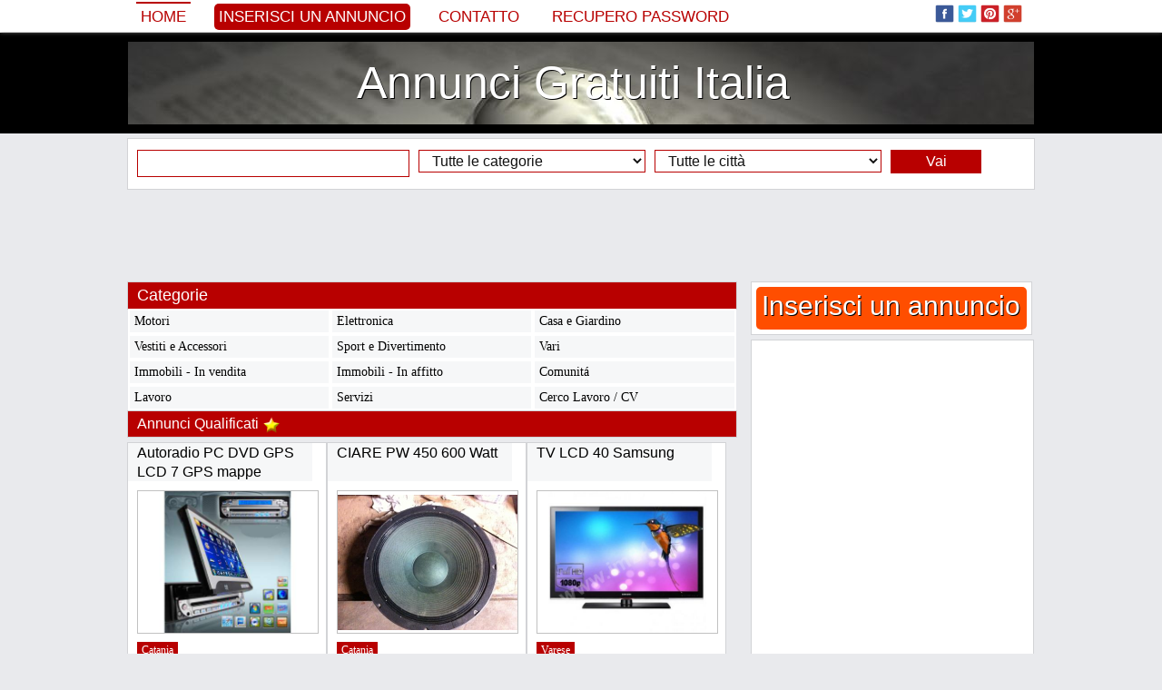

--- FILE ---
content_type: text/html; charset=iso-8859-1
request_url: http://annoonci.it/
body_size: 21994
content:
<!DOCTYPE html PUBLIC "-//W3C//DTD XHTML 1.0 Transitional//EN" "http://www.w3.org/TR/xhtml1/DTD/xhtml1-transitional.dtd">
<html itemscope itemtype="http://schema.org/WebPage" xmlns="http://www.w3.org/1999/xhtml" xml:lang="it" lang="it" xmlns:og="http://ogp.me/ns#" xmlns:fb="http://www.facebook.com/2008/fbml">

<head>
		<title>Annunci Gratuiti Italia</title>
	<meta name="title" content="Annunci Gratuiti Italia" />
	<meta name="description" content="Annunci gratuiti di tutta Italia, classificate su varie categorie." />
	<meta name="keywords" content="Annunci, Gratuiti, Italia, Milano, Roma, Motori, Imobili, In vendita, In affitto, Sport, Divertimento, Vestiti, Accessori, Lavoro, Casa, Giardino, Elettronica, Vari, Comunita" />
	
	<meta property="og:type" content="Website" /> 
    
    <meta property="og:url" content="http://annoonci.it/"> 
    
    <meta property="og:image" content="https://www.annoonci.it/images/logofb.jpg" />
        
    <meta property="og:title" content="Annunci Gratuiti Italia" />
    <meta property="og:site_name" content="Annunci Gratuiti Italia" />
    <meta property="og:description" content="Annunci gratuiti di tutta Italia, classificate su varie categorie." />
    <meta property="og:locale" content="it_IT" />
    
    	
        
    
    <meta itemprop="name" content="Annunci Gratuiti Italia" />
	<meta itemprop="description" content="Annunci gratuiti di tutta Italia, classificate su varie categorie.">
	<meta itemprop="image" content="https://www.annoonci.it/images/logofb.jpg">
	<meta itemprop="url" content="http://annoonci.it/">
    
    <meta property="fb:admins" content="100000520180581" />
	
	<meta name="twitter:card" content="summary_large_image" />
	<meta name="twitter:site" content="@AnnoonciIT" />
	<meta name="twitter:title" content="Annunci Gratuiti Italia" />
	<meta name="twitter:description" content="Annunci gratuiti di tutta Italia, classificate su varie categorie." />
	<meta name="twitter:creator" content="@AnnoonciIT" />
	<meta name="twitter:image:src" content="https://www.annoonci.it/images/logofb.jpg" />
	<meta name="twitter:domain" content="annoonci.it" />
		
	<meta name="revisit-after" content="1" />
	<meta http-equiv="content-language" content="it_IT" />
	<meta http-equiv="Content-type" content="text/html; charset=ISO-8859-1" />
	
			
	<link rel="alternate" type="application/rss+xml" title="Anunturi Gratuite" href="/rss.php"  />
	<link href="https://plus.google.com/102509411758387654362/posts" rel="author" />
		
	<link rel="shortcut icon" href="/favicon.ico" />

	<!-- Bootstrap -->
	<meta http-equiv="X-UA-Compatible" content="IE=edge">
	<meta name="viewport" content="width=device-width, initial-scale=1">
		<meta name="viewport" content="width=device-width, initial-scale=1.0, maximum-scale=1.0, user-scalable=0" >
	
	<link href="/inc/bootstrap/css/bootstrap.min.css" rel="stylesheet">
	
	<!-- HTML5 Shim and Respond.js IE8 support of HTML5 elements and media queries -->
	<!-- WARNING: Respond.js doesn't work if you view the page via file:// -->
	<!--[if lt IE 9]>
	  <script src="https://oss.maxcdn.com/libs/html5shiv/3.7.0/html5shiv.js"></script>
	  <script src="https://oss.maxcdn.com/libs/respond.js/1.4.2/respond.min.js"></script>
	<![endif]-->
	
		<style>body,div,dl,dt,dd,ul,ol,li,h1,h2,h3,h4,h5,h6,pre,form,fieldset,input,textarea,p,blockquote,th,td,span {margin:0px;padding:0px;}body,input,textarea,button,select {font-family: Georgia, sans-serif; font-size:18px; font-weight:300px; color:#000000; text-align:center;display: block;background:#e9eaed}ul {list-style:none;}a {text-decoration:none;color:black;}a:hover {text-decoration:underline;}img {border:0px}h1, h2, h3, h4, h5, h6 {font-weight:normal}.headerTop {width:100%;background:#425f9c;background:#ffffff;margin-top:35px}.headerMenu {width:100%;padding:0px 0px 0px 0px;}.header {width:100%;background:#000000;}.header ul {margin:10px auto 10px auto;background:#ffffff;padding:10px 0px 10px 0px;border:0px solid #d2d3d6;display:table;background:url('/inc/images/header.jpg') top center}.header ul li {text-align:center;}.header ul li a {display:block;color:#ffffff;text-shadow: 1px 1px #000000;}.headerAd {width:100%;background:#000000;display:table;background-color:#000000;background:url('/inc/images/header.jpg') center center no-repeat;background-size:100% auto}.headerAd ul {width:1000px;margin:0px auto 0px auto;background:rgba(0, 0, 0, 0.2);padding:5px 0px 5px 0px;border:0px solid #363533;}.headerAd ul li {width:1000px;text-align:center;}.headerAd ul li a {font-size:50px;color:#000000;}.startBox2 {width:100%;background:#000000}.startBox2 ul {width:998px;margin:0px auto 0px auto;padding:0px 0px 10px 0px;border:1px solid #000000;display:block;background:#000000;height:270px;}.startBox2 ul li {width:196px;height:250px;text-align:center;font-size:20px;border:0px solid white;color:white;float:left;margin:0px 10px 10px 0px;overflow:hidden;background:#ffffff;padding: 10px 10px 10px 10px;display:inline-block}.startBox2 ul li img {height:300px;}.startBox2 ul li div.img {width:194px;height:140px;position:relative;margin:35px 0px 0px 0px;padding:0px;overflow:hidden;border:1px solid #c1c1c1;}.startBox2 ul li div.img img {width:auto;width:214px;height:auto;position:absolute;top: 0;left: -10px;    right: 0;    bottom: 0;margin:auto;}.startBox2 ul li div.f {background: #b80000;position:absolute;margin:0px 0px 0px 0px;width:186px;height:20px;overflow:hidden;padding:5px 5px 0px 5px;text-align:left}.startBox2 ul li div.f p {font-size:12px;font-family: 'PT Sans', sans-serif;text-transform:uppercase;background:#b80000}.startBox2 ul li div.f p img.featured {width:15px;height:15px;margin:0px 3px 0px 0px;float:left}.startBox2 ul li div.title {background: #efefef;position:absolute;margin:185px 0px 0px 0px;width:186px;height:60px;overflow:hidden;padding:5px 5px 0px 5px;text-align:left;}.startBox2 ul li div.title a {font-size:18px;color:#000000;line-height:115%;}.startBox2 ul li div.title p {font-size:12px;font-family: 'PT Sans', sans-serif;text-transform:uppercase;background:#b80000}.startBox2 ul li div.title p img.featured {width:15px;height:15px;margin:0px 3px 0px 0px;float:left}.startBox2 ul li.sense {width:300px;height:250px;margin:0px 0px 0px 0px;padding:10px 10px 10px 10px;font-size:0px}.topcookies {width:100%;background:#b80000}.topcookies ul {width:1000px;display:table;margin:auto;height:20px;line-height:20px;color:white;background:#b80000;font-size:14px;text-align:center}.topcookies ul a {font-size:14px;color:white;text-decoration:underline;}.topmenu {width:100%;display:table;margin:0px auto 0px auto;box-shadow: 0px 0px 5px #888;position:fixed;z-index:9999;top:0px;background:#ffffff;left:0;}.topmenu ul {width:1000px;display:table;background:#425f9c;background:#ffffff;padding:0px 0px 0px 0px;margin:0px auto 0px auto;}.topmenu ul li {margin:0px 0px 0px 0px;float:left;text-align:left;height:70px;}.topmenu ul li{height:35px;font-size:0px;color:white;border:0px solid red}.topmenu ul li.left {width:780px;margin-left:10px;color:white;font-size:20px;line-height:35px;}.topmenu ul li.left img {width:25px;height:25px;margin:0px;padding:0px 0px 5px 4px;border:0px}.topmenu ul li.left a {color:#b80000;font-size:17px;text-transform:uppercase;font-family: tahoma, sans-serif;margin-right:20px;padding:5px}.topmenu ul li.left a:hover {border-top:2px solid #b80000;text-decoration:none;}.topmenu ul li.left a.selected {border-top:2px solid #b80000;text-decoration:none;}.topmenu ul li.left a.add {color:#ffffff;background:#b80000;font-size:17px;text-transform:uppercase;font-family: tahoma, sans-serif;border:0px;border-radius:5px 5px 5px 5px;-moz-border-radius: 5px 5px 5px 5px;-webkit-border-radius: 5px 5px 5px 5px}.topmenu ul li.left a.add:hover {background:#000000}.topmenu ul li.center {width:0px;text-align:center;}.topmenu ul li.right {width:200px;margin-right:10px;text-align:right;padding-top:5px;}.topmenu ul li.right img {width:25px;height:25px;margin:0px;padding:0px 4px 5px 0px;border:0px;}.menu {width:990px;margin:auto;display:table;margin:0px 0px 0px 0px;padding:0px 10px 0px 10px;background:#f6f7f8;background:transparent;margin:0px;padding:0px;}.menu ul {width:990px;display:table;}.menu ul li {float:left;margin:5px 0px 0px 0px;height:25px}.menu ul li a {display:block;padding:0px 10px 0px 10px;margin:0px 10px 0px 0px;font-size:18px;color:#000000;height:25px;line-height:25px;background:#ffffff;color:#000000;box-shadow: 1px 1px 5px #888;}/*.menu ul li a.add {background:#b80000;color:white}*/.menu ul li a.add {background:#ffffff;color:#b80000}.menu ul li a:hover {display:block;background:#000000;box-shadow: 1px 1px 5px #888;color:#ffffff;}.menu ul li a.selected {display:block;background:#000000;box-shadow: 1px 1px 5px #888;color:#ffffff;}.menu ul li a.selected:hover {display:block;background:#000000;box-shadow: 1px 1px 5px #888;color:#ffffff;}.line {width:1010px;height:10px;background:#ffffff}.submenu {width:1010px;margin:auto;display:table;padding:0px 0px 0px 0px;background:#ffffff}.submenu ul {width:990px;font-size:14px;margin:auto;background:#000000;display:table}.submenu ul li {float:left;margin:0px 0px 0px 0px;}.submenu ul li a {display:block;padding:2px 0px 2px 5px;margin:5px 5px 5px 5px;font-size:16px;color:#ffffff;}.submenu ul li a:hover {color:#ffffff;display:block;text-decoration:underline;}.submenu ul li a.selected {color:#ffffff;display:block;text-decoration:underline;}.submenu ul li.dot {float:left;line-height:34px;height:35px;margin-left:5px}.content {max-width:1030px;margin:auto;padding:0px 0px 0px 0px;background:#e9eaed}.content ul {}.content ul li.top {width:1010px;float:left;}/*.content ul li.left {width:685px;float:left;margin-left:0px}.content ul li.right {width:310px;float:left;margin-left:5px}*/.footer {width:100%;background:#000000;height:35px;}.footerContent {max-width:1000px;margin:0px auto 0px auto;display:table;background:#ffffff;}.footerContent ul.socials {max-width:1000px;margin:0px 0px 0px 0px;display:table;height:35px;display:table;background:black;text-align:center;padding-top:5px;}.footerContent ul.socials img {width:25px;height:25px;margin:0px;padding:0px 4px 5px 0px;border:0px;}.footerContent ul.socials a {font-size:12px;color:gray;}.startBox {width:1010px;display:table;background:#ffffff;margin:10px auto 10px auto;}.startBox ul {width:335px;float:left;margin:10px 0px 10px 10px;}.startBox ul li {width:335px;height:600px;overflow:hidden}.startBox ul li img {height:600px;}.startBox ul li.st {width:335px;height:295px;overflow:hidden;margin:0px 0px 0px 0px;}.startBox ul li.sb {width:335px;height:295px;overflow:hidden;margin:10px 0px 0px 0px;}.startBox ul li.title {width:250px;height:70px;overflow:hidden;margin:-120px 0px 0px 30px;background: rgba(255, 255, 255, 0.8);position:absolute;text-align:left;padding:10px;}.startBox ul li.title a {font-size:20px}.startBox ul.ad {width:300px;height:600px;float:left;margin:10px 10px 10px 10px;background:#ffffff}.startBox ul.ad li {width:300px;height:600px;float:left;margin:0px 0px 0px 0px;background:#e4e4e4}.latestBox {margin:0px 0px 5px 0px;padding:0px 0px 0px 0px;display:block;border:0px solid red}.latestBox .cat {margin:0px 0px 0px 0px;padding:3px 0px 3px 0px;background:#f6f7f8;border:1px solid #d2d3d6;background:#b80000;font-size:16px;text-align:left;color:white;padding-left:10px;}.latestBox .cat h2 {color:white;font-size:16px;}.latestBox .cat a {color:white;font-size:16px;}.latestBox ul.cat li.title {width:673px;float:left;font-size:16px;text-align:left;margin:0px 0px 0px 10px;color:white;}.latestBox ul.cat li.title .latestBox ul.cat li.ftitle {width:673px;float:left;font-size:20px;text-align:left;margin:0px 0px 0px 10px;color:white;}.latestBox ul.cat li.ftitle img {padding:3px 3px 0px 0px;float:left}.latestBox ul.more li {width:665px;float:left;font-size:16px;text-align:right;margin:10px 0px 0px 0px}.latestBox ul.menu {width:223px;height:920px;overflow:hidden;margin:0px 5px 5px 0px;background:#ffffff;display:table;float:left;border:1px solid #d2d3d6}.latestBox ul.menu li {width:203px;margin:0px 0px 0px 0px;}.latestBox ul.sense {width:453px;height:302px;overflow:hidden;margin:0px 5px 5px 0px;background:#ffffff;display:table;float:left;border:1px solid #d2d3d6}.latestBox ul.sense li {width:453px;float:left;font-size:16px;text-align:right;margin:10px 0px 0px 0px;text-align:center}.customBox {width:670px;display:table;margin:0px 0px 30px 0px;padding:0px 0px 0px 10px;float:left;border:0px solid red}.customBox ul.cat {width:670px;margin:5px 0px 0px 0px;padding:10px 0px 10px 0px;background:#ffffff;display:table;border:1px solid #d2d3d6;}.customBox ul.cat li.title {width:665px;float:left;font-size:34px;text-align:center;text-transform:uppercase}.customBox ul.catinfo {width:670px;margin:5px 0px 0px 0px;padding:5px 0px 10px 0px;background:#ffffff;display:table;border-bottom:1px dotted gray;}.customBox ul.catinfo li.image {width:200px;float:left;height:200px;overflow:hidden;margin:0px 10px 0px 10px}.customBox ul.catinfo li.image img {width:200px;}.customBox ul.catinfo li.desc {width:445px;float:left;font-size:16px;text-align:center;text-align:left;line-height:130%;font-style:italic}.customBox ul.catinfo li.bigdesc {width:650px;float:left;font-size:16px;text-align:justify;margin:0px 10px 0px 10px;font-style:italic}.customBox ul.art {width:333px;height:250px;margin:0px 0px 0px 0px;padding:0px 0px 5px 0px;background:#ffffff;display:table;float:left;border-right:1px dotted gray;border-bottom:1px dotted gray}.customBox ul.art li {width:120px;margin:0px 0px 0px 0px;float:left;border:0px solid red}.customBox ul.art li.img {width:150px;height:200px;margin:20px 10px 0px 20px;overflow:hidden;float:left}/*.customBox ul.art li.img img {width:150px;}*/.customBox ul.art li.img img {height:220px;}.customBox ul.art li.title {margin:20px 10px 0px 10px;text-align:left;height:42px;overflow:hidden;}.customBox ul.art li.title a {font-size:16px;color:black}.customBox ul.art li.txt {margin:20px 10px 20px 10px;text-align:left;font-size:14px;color:#6A6969}.customBox ul.art li.txt a {font-size:14px;color:#efefe}.customBox ul.more li {width:665px;float:left;font-size:16px;text-align:right;margin:10px 0px 0px 0px}.customBoxCategory {border:1px solid #d2d3d6;margin-bottom:10px;}.customBoxCategory .head {margin:0px 0px 0px 0px;padding:0px 0px 0px 0px;background:#ffffff;background:#b80000;color:white;font-size:18px;padding:5px 0px 5px 10px;text-align:left;}.customBoxCategory .head h1 {font-style:normal;font-size:18px;display:inline}.customBoxCategory .head h4 {font-style:normal;}.customBoxCategory .head a {text-decoration:underline;color:white;font-style:normal;}.customBoxCategory .catinfo {margin:0px 0px 0px 0px;padding:0px 0px 0px 0px;background:#ffffff;text-align:left;}.customBoxCategory .catinfo .catbtn {display:inline-block;padding:0px;}.customBoxCategory .catinfo a.cats {font-family:tahoma;font-size:14px;margin:2px 2px 2px 2px;padding:2px 5px 2px 5px;border:0px solid red;background:#f6f7f8;color:black;display:block;}.customBoxCategory .catinfo a.cats:hover {background:#b80000;color:white}.customBoxCategory .catinfo .desc {display:table}.customBoxCategory ul.catinfo li.search {float:left;font-size:16px;text-align:left;font-style:italic;margin:5px 0px 0px 10px;}.customBoxCategory ul.catinfo li.search span {padding-top:10px}.customBoxCategory ul.catinfo li.search span b {color:#b80000}.suppliersBox {width:670px;display:table;margin:0px 0px 30px 0px;padding:0px 0px 0px 10px;float:left;border:0px solid red}.suppliersBox ul.cat {width:670px;margin:5px 0px 0px 0px;padding:10px 0px 10px 0px;background:#ffffff;display:table;border-bottom:1px dotted gray;border-top:1px dotted gray}.suppliersBox ul.cat li.title {width:665px;float:left;font-size:34px;text-align:center;text-transform:uppercase}.suppliersBox ul.art {width:166px;height:150px;margin:0px 0px 0px 0px;padding:0px 0px 5px 0px;background:#ffffff;display:table;float:left;border-right:1px dotted gray;}.suppliersBox ul.art li {width:146px;margin:0px 0px 0px 0px;float:left;border:0px solid red}.suppliersBox ul.art li.img {width:150px;height:200px;margin:10px 8px 0px 8px;overflow:hidden;float:left}/*.suppliersBox ul.art li.img img {width:150px;}*/.suppliersBox ul.art li.img img {height:225px;}.suppliersBox ul.art li.title {margin:10px 10px 0px 10px;text-align:center;height:42px;overflow:hidden;}.suppliersBox ul.art li.title a {font-size:16px;color:black}.suppliersBox ul.art li.title a.supplier {font-size:16px;color:gray}.suppliersBox ul.art li.txt {margin:10px 10px 0px 10px;text-align:center;font-size:16px}.suppliersCustomBox {display:table;margin:0px 0px 30px 0px;padding:0px 0px 0px 10px;float:left;border:0px solid red}.suppliersCustomBox ul.cat {width:670px;margin:5px 0px 0px 0px;padding:10px 0px 10px 0px;background:#ffffff;display:table;border-bottom:1px dotted gray;border-top:1px dotted gray}.suppliersCustomBox ul.cat li.title {width:665px;float:left;font-size:34px;text-align:center;text-transform:uppercase}.suppliersCustomBox ul.art {width:160px;height:150px;margin:0px 0px 0px 0px;padding:0px 0px 5px 0px;background:#ffffff;display:table;float:left;border-right:1px dotted gray;}.suppliersCustomBox ul.art li {width:135px;margin:0px 0px 0px 0px;float:left;border:0px solid red}.suppliersCustomBox ul.art li.img {width:145px;height:200px;margin:10px 8px 0px 8px;overflow:hidden;float:left}/*.suppliersCustomBox ul.art li.img img {width:145px;}*/.suppliersCustomBox ul.art li.img img {height:225px;}.suppliersCustomBox ul.art li.title {margin:10px 10px 0px 10px;text-align:center;height:42px;overflow:hidden;}.suppliersCustomBox ul.art li.title a {font-size:16px;color:black}.suppliersCustomBox ul.art li.title a.supplier {font-size:16px;color:gray}.suppliersCustomBox ul.art li.txt {margin:10px 10px 0px 10px;text-align:center;font-size:16px}.article {margin:display:table;margin:0px 0px 5px 0px;display:table;text-align:left;border:1px solid #d2d3d6;background:white}.article ul {}.article ul li {font-size:16px;padding:10px 10px 0px 10px;color:black;font-weight: normal;text-align:left;display:table}.article ul li.title {font-size:40px;padding:5px 10px 5px 10px}.article ul li.title h1 {font-size:40px;}.article ul li.social {}.article ul li.image {width:660px;height:290px;overflow:hidden;font-weight: normal;text-align:justify;margin:10px 0px 0px 10px;float:left;display:block;box-shadow: 0px 1px 5px #000000;padding:0px}.article ul li.image:hover {box-shadow: 0px 1px 5px #b80000;}.article ul li.image img {width:663px;}.article ul li.imageB {width:533px;height:290px;overflow:hidden;font-weight: normal;text-align:justify;margin:10px 0px 0px 10px;float:left;display:block;box-shadow: 0px 1px 5px #000000;padding:0px}.article ul li.imageB:hover {box-shadow: 0px 1px 5px #b80000;}.article ul li.imageB img {width:533px;}.article ul li.imageTh {width:120px;height:65px;margin:10px 10px 0px 10px;overflow:hidden;display:block;float:left;box-shadow: 0px 1px 5px #000000;padding:0px}.article ul li.imageTh:hover {box-shadow: 0px 1px 5px #b80000;}.article ul li.imageTh img {width:130px;}.article ul li.imageC {width:280px;height:280px;overflow:hidden;font-weight: normal;text-align:justify;margin:10px 0px 0px 10px;float:left;display:block;box-shadow: 0px 1px 5px #000000;padding:0px;position: relative;}.article ul li.imageC:hover {box-shadow: 0px 1px 5px #b80000;}.article ul li.imageC img {max-width:302px;max-height:280px;position:absolute;top: 0;left: 0;    right: 0;    bottom: 0;margin:auto}.article ul li.imageCTh {width:50px;height:50px;margin:10px 0px 10px 10px;overflow:hidden;display:block;float:left;box-shadow: 0px 1px 5px #000000;padding:0px}.article ul li.imageCTh:hover {box-shadow: 0px 1px 5px #b80000;}.article ul li.imageCTh img {width:80px;}.article ul li.imageAds {}.article ul li.description {font-weight: normal;text-align:justify;line-height:150%;display:inline-block;}.article ul li.description a {color:#000000;}.article ul li.description h2 {font-size:16px;float:left;margin:0px 0px 0px 0px;}.article ul li.description p {margin:0px 0px 10px 0px;text-indent:0px;line-height:150%;}.article ul li.others {font-weight: normal;text-align:justify;line-height:150%;}.article ul li.tags {font-weight: normal;text-align:justify;}.article ul li.tags h2 {font-size:16px;float:left;line-height:150%;margin:4px 5px 0px 0px;}.article ul li.tags a {color:#000000;padding:3px 5px 3px 5px}.article ul li.tags a:hover {color:#000000;padding:3px 5px 3px 5px;text-decoration:underline}.article ul li.comments {display:table}.article ul li.comments h2 {font-size:16px;}.article ul li.comments p {font-size:14px;margin:10px 0px 10px 0px;text-indent:0px;line-height:150%;}.article ul li.mline {width:660px;color:#000000;text-align:left;background:#f1f1f1;background:#f1f1f1;line-height:30px;height:30px;border-top:5px solid #cecece;margin:10px 0px 0px 0px;padding:0px 0px 0px 10px}.article ul li.mline h2 {font-size:16px;font-weight:normal}.article ul li.continue {font-weight: normal;text-align:left;line-height:150%}.article ul li.continue a {color:#b80000;font-weight:normal}.article ul li.continue a:hover {text-decoration:underline}.articleTag {width:683px;margin:display:table;margin:0px 0px 5px 0px;display:table;text-align:left;border:1px solid #d2d3d6;background:white}.articleTag ul {}.articleTag ul li {width:663px;font-size:16px;padding:10px 10px 0px 10px;color:black;font-weight: normal;text-align:left;display:table}.articleTag ul li.titleTag {font-size:40px;padding:5px 10px 5px 10px}.articleTag ul li.titleTag h1 {font-size:40px;}.articleTag ul li.title {font-size:20px;padding:10px 10px 5px 10px;font-weight:bold;background:#f6f7f8;}.articleTag ul li.title h2 {font-size:20px;font-weight:bold;background:#f6f7f8;}.articleTag ul li.social {margin:0px 0px 10px 0px}.articleTag ul li.description {font-weight: normal;line-height:150%;}.articleTag ul li.description div.imgLeft {width:200px;height:120px;overflow:hidden;margin:0px 10px 10px 0px;float:left}.articleTag ul li.description div.imgLeft img {height:200px}.articleTag ul li.description div.imgRight {width:200px;height:120px;overflow:hidden;margin:0px 0px 10px 10px;float:right}.articleTag ul li.description div.imgRight img {height:200px}.articleTag ul li.description a {color:#000000;}.articleTag ul li.description a.continue {color:#b80000;font-style:italic}.articleTag ul li.description h2 {font-size:16px;float:left;margin:0px 0px 0px 0px;}.articleTag ul li.description p {margin:0px 0px 10px 0px;text-indent:0px;line-height:150%;}.articleTag ul li.share {text-align:left;padding:5px 10px 5px 10px;margin:0px 0px 0px 0px;overflow:hidden;background:#f6f7f8;font-family:verdana;font-size:10px;color:#b80000;}.articleTag ul li.more {text-align:right;margin:10px 0px 10px 0px;padding:0px}.articleTag ul li.more a {background:#b80000;color:white;padding:5px 10px 5px 10px}.featuredArticle {margin:display:table;margin:0px 0px 5px 0px;display:table;text-align:left;border:1px solid #d2d3d6;background:white}.featuredArticle ul {}.featuredArticle ul li {font-size:16px;padding:10px 10px 0px 10px;color:black;font-weight: normal;text-align:left;display:table}.featuredArticle ul li.titleTag {font-size:40px;padding:5px 10px 5px 10px;}.featuredArticle ul li.titleTag h1 {font-size:40px;}.featuredArticle ul li.title {font-size:16px;padding:5px 10px 5px 10px;background:#b80000;color:#f8f488}.featuredArticle ul li.title img {margin:3px 5px 0px 0px;float:left}.featuredArticle ul li.title a {color:#ffffff;font-size:20px;}.featuredArticle ul li.social {margin:0px 0px 10px 0px}.featuredArticle ul li.description {font-weight: normal;line-height:150%;}.featuredArticle ul li.description div.imgLeft {width:198px;height:118px;overflow:hidden;margin:0px 10px 10px 0px;float:left;border:1px solid #c1c1c1}.featuredArticle ul li.description div.imgLeft img {width:200px}.featuredArticle ul li.description div.imgRight {width:200px;height:120px;overflow:hidden;margin:0px 0px 10px 10px;float:right}.featuredArticle ul li.description div.imgRight img {height:200px}.featuredArticle ul li.description a {color:#000000;}.featuredArticle ul li.description a.continue {color:#b80000;font-style:italic}.featuredArticle ul li.description h2 {font-size:16px;float:left;margin:0px 0px 0px 0px;}.featuredArticle ul li.description p {margin:0px 0px 10px 0px;text-indent:0px;line-height:150%;}.featuredArticle ul li.share {text-align:left;padding:5px 10px 5px 10px;margin:0px 0px 0px 0px;overflow:hidden;background:#b80000;font-family:verdana;font-size:10px;color:#ffffff;}.featuredArticle ul li.more {text-align:right;margin:10px 0px 10px 0px;padding:0px}.featuredArticle ul li.more a {background:#b80000;color:white;padding:5px 10px 5px 10px}.product {width:990px;margin:display:table;margin:0px 10px 0px 10px;display:table;text-align:left}.product ul {}.product ul li {float:left;width:670px;margin:10px 0px 0px 10px}.product ul li.breadcrumb {width:990px;border-bottom:1px dotted black;margin:10px 0px 0px 0px}.product ul li.image {width:300px;margin:10px 0px 0px 0px}.product ul li.image img {width:300px;}.product ul li.title {}.product ul li.social {}.product ul li.price {margin:10px 10px 0px 10px;font-size:24px;border-top:1px dotted gray;border-bottom:1px dotted gray;padding:5px 0px 5px 0px}.product ul li.description {line-height:120%;font-size:16px}.product ul li.description a.supplier {font-weight:bold}.product ul li.description p {margin:0px 0px 10px 0px;text-indent:0px;}.product ul li.others {width:990px;margin:0px 0px 0px 0px;border-top:1px dotted gray;}.furnizor {width:670px;margin:display:table;margin:0px 10px 0px 0px;display:table;text-align:left}.furnizor ul {width:670px;display:table;margin:0px 0px 0px 10px}.furnizor ul li {float:left;width:670px;margin:10px 0px 0px 0px}.furnizor ul li.breadcrumb {width:670px;margin:0px;height:20px;}.furnizor ul li.info {width:450px;}.furnizor ul li.image {width:200px;height:280px;overflow:hidden;margin:10px 10px 20px 10px;}.furnizor ul li.image a {display:block;position:absolute;margin:-20px 0px 0px 20px;font-size:16px;font-weight:bold}.furnizor ul li.image img {height:300px;}.furnizor ul li.social {}.furnizor ul li.price {margin:10px 10px 0px 10px;font-size:24px;border-top:1px dotted gray;border-bottom:1px dotted gray;padding:5px 0px 5px 0px}.furnizor ul li.description {width:650px;line-height:120%;margin:10px 10px 0px 10px;text-align:justify}.furnizor ul li.description p {margin:0px 0px 10px 0px;text-indent:0px;}.furnizor ul li.others {margin:10px 0px 0px 10px;border-top:1px dotted gray;border-bottom:1px dotted gray;}.furnizor ul.head {width:660px;display:table;border-top:5px solid #cecece;margin:0px 0px 0px 10px;background:#f1f1f1;border-bottom:0px}.furnizor ul.head li {width:660px;margin:5px 0px 0px 10px}.furnizor ul.head li.title {}.furnizor ul.head li.imaget {width:130px;margin:10px 10px 0px 530px;position:absolute}.furnizor ul.head li.imaget img {width:130px;}.furnizor ul.head li.url {}.furnizor ul.head li.url a {font-size:14px;color:black}.furnizor ul.head li.url a:hoover {text-decoration:underline}.furnizor ul.head li.social {}.furnizor ul.head li.menu {background:#000000;margin-left:0px;width:650px}.furnizor ul.head li.menu a {display:block;padding:5px;color:white;float:left;font-size:16px;background:#000000;color:#ffffff;margin:0px 1px 0px 0px;border-top:1px solid black}.furnizor ul.head li.menu a:hover {background:white;color:black}.furnizor ul.head li.menu a.selected {background:white;color:black}.furnizor ul.head li.links {width:100px;}.startCustomBox {width:660px;display:table;background:#ffffff;margin:0px auto 0px auto;}.startCustomBox ul {width:210px;float:left;margin:0px 5px 10px 5px;}.startCustomBox ul li {width:210px;height:320px;overflow:hidden}.startCustomBox ul li img {height:340px;}.startCustomBox ul li.title {position:absolute;margin:-55px 0px 0px 5px;width:200px;height:50px;line-height:50px;overflow:hidden;background: rgba(255, 255, 255, 0.8);}.startCustomBox ul li.title a {font-size:23px}.rightModules {margin:5px 0px 0px 0px;text-align:left;display:table;border:1px solid #d2d3d6}.rightModules ul {padding:0px 0px 10px 0px;display:table;background:#ffffff;}.rightModules ul li {width:308px;}.rightModules ul li a {font-size:14px}.rightModules ul li a:hover {text-decoration:underline}.rightModules ul li.title{color:#000000;text-align:center;background:#f6f7f8;line-height:40px;height:40px}.rightModules ul li.title a {font-size:18px}.rightModules ul li.title h3 {font-size:18px;line-height:40px;height:40px}.rightModules ul li.ad {width:288px;overflow:hidden;float:left;margin:10px 10px 10px 10px}.rightModules ul li.ad a {font-size:18px;}.rightModules ul li.img {width:108px;height:70px;overflow:hidden;float:left;margin:0px 10px 0px 10px;border:1px solid #c1c1c1}.rightModules ul li.img img {width:110px}.rightModules ul li.smalltxt {width:168px;overflow:hidden;float:left;margin:0px 10px 10px 0px;height:80px;}.rightModules ul li.bigtxt {width:288px;overflow:hidden;float:left;margin:0px 10px 10px 10px;height:80px;}.rightModules ul li.txt {width:288px;float:left;margin:10px 10px 10px 10px;text-align:center;font-size:16px;}.rightModules ul li.zone {width:288px;text-align:left;font-family:verdana;font-size:10px;color:#ffffff;float:left;margin:0px 0px 10px 10px;}.rightModules ul li.zone a {font-size:12px;color:#ffffff;background:#b80000;padding:2px 5px 2px 5px;}.rightModules ul li.share {width:278px;padding:5px 0px 5px 10px;margin:0px 10px 0px 10px;text-align:left;height:25px;overflow:hidden;background:#f6f7f8;font-family:verdana;font-size:10px;color:#b80000;}.rightModules ul li.rtags {padding:0px 0px 5px 0px;background:transparent;margin-left:10px}.rightModules ul li.rform {padding:0px 0px 15px 0px;background:#f1f1f1;font-size:14px;text-align:center;color:gray}.rightModulesAd {width:310px;height:255px;margin:0px 0px 10px 0px;padding:5px 0px 0px 0px;background:#b80000;color:white}.rightAdd {margin:0px 0px 5px 0px;text-align:left;display:table;border:1px solid #d2d3d6}.rightAdd ul {padding:0px 0px 0px 0px;display:table;background:#ffffff;}.rightAdd ul li {text-align:center;}.rightAdd ul li a {display:block;color:white;margin:5px;background:#ff4e00;text-shadow:1px 1px #000000;font-size:30px;padding-bottom:5px;border-radius:5px 5px 5px 5px;-moz-border-radius: 5px 5px 5px 5px;-webkit-border-radius: 5px 5px 5px 5px}.rightAdd ul li a:hover {}.relArts {width:670px;margin:display:table;margin:0px 0px 10px 10px;display:table;text-align:left;border:0px solid red}.relArts ul {width:206px;height:185px;margin:0px 0px 10px 0px;float:left;overflow:hidden;border:0px solid red;border-right:1px dotted black;border-bottom:1px dotted black;padding-left:10px}.relArts ul li {}.relArts ul li.relimg {width:197px;height:100px;overflow:hidden;}.relArts ul li.relimg img {border:0px;width:197px;margin:0px;padding:0px}.relArts ul li.reltitle {width:197px;height:65px;margin:10px 0px 10px 0px;padding:0px;overflow:hidden;text-align:center;}.relArts ul li.reltitle a {font-size:16px}.relArts ul li.reltitle a:hover {text-decoration:underline;}/*.searchBox {padding:0px;border:1px solid #cccccc;background:#f4f4f4;display:table;margin:1px auto 0px auto}*/.searchBox {width:100%;}.searchBox ul {margin:5px auto 5px auto;background:#ffffff;padding:12px 0px 10px 10px;border:1px solid #d2d3d6;display:table;}.searchBox ul li {text-align:center;}.searchBox ul li a {font-size:50px;}input.searchBox {padding:3px 10px 3px 10px;margin:0px 10px 3px 0px;border:0px;width:300px;color:#111111;float:left;background:transparent;border:1px solid #b80000;font-size:16px;text-align:left;}input.searchBox:hover {}select.searchBox {padding:2px 10px 2px 10px;margin:0px 10px 0px 0px;border:0px;width:250px;color:#111111;float:left;background:transparent;border:1px solid #b80000;font-size:16px;text-align:left}select.searchBox:hover {}button.searchBox {width:100px;height:26px;padding:0px 0px 0px 0px;margin:0px 0px 0px 0px;border:0px solid #d4d4d4;color:#ffffff;background:#b80000;font-size:16px}button.searchBox:hover {cursor:pointer;background:#000000;color:#fffff}button.searchBoxSend {height:22px;padding:0px 5px 0px 5px;margin:0px 10px 0px 10px;border:0px solid #d4d4d4;color:#ffffff;background:#b80000;font-size:16px;float:right}button.searchBoxSend:hover {cursor:pointer}.formBox {padding:0px;display:table;margin:10px auto 0px auto;font-size:16px}input.formBox {margin:5px 5px 15px 5px;padding:5px 10px 5px 10px;width:350px;color:#111111;background:#f1f1f1;border:1px solid #cccccc;font-size:16px;text-align:left;}textarea.formBox {margin:5px 5px 15px 5px;padding:5px 10px 5px 10px;width:350px;color:#111111;background:#f1f1f1;border:1px solid #cccccc;font-size:16px;text-align:left;height:100px}button.formBox {margin:5px 5px 15px 5px;padding:5px 10px 5px 10px;color:#f1f1f1;background:#111111;border:1px solid #cccccc;font-size:16px;}button.formBox:hover {cursor:pointer;color:#111111;background:#f1f1f1;}.newsBox {padding:0px;border:1px solid #cccccc;background:gray;display:table;margin:0px auto 0px auto}input.newsBox {padding:10px 10px 10px 10px;border:0px;width:230px;color:#929292;float:left;background:#ffffff;border:0px;font-size:16px;text-align:left;font-style:italic}input.newsBox:hover {}button.newsBox {margin:0px;padding:8px 5px 8px 0px;border:0px solid #d4d4d4;color:white;background:#ffffff}button.newsBox img {width:22px}button.newsBox:hover {cursor:pointer}.paginateList {display:table;border:1px solid #d2d3d6;padding:0px 0px 5px 0px;background:#ffffff}.paginateList ul {}.paginateList ul li {margin:15px 10px 5px 10px;padding:0px}.paginateList ul li a {background:#b80000;color:white;padding:5px 10px 5px 10px;font-size:16px}.paginateList ul li a:hover {color:#ffffff;background:#000000;}.paginateList ul li.prev {float:left;text-align:left}.paginateList ul li.next {float:right;text-align:right}.breadcrumb {width:670px;background:transparent;float:left}.breadcrumb ul {}.breadcrumb ul li {width:630px;display:table;padding:0px 0px 0px 0px;text-align:left;border:0px solid red}.breadcrumb ul li a {font-size:14px;color:gray}.breadcrumb ul li a:hover {text-decoration:underline}input.radio {display:inline}.fblist {width:308px;background:white;border:1px solid #d2d3d6;margin-top:5px}.sense {margin:5px 0px 0px 0px;display:table;border:1px solid #d2d3d6;background:#ffffff;padding:0px;font-size:0px}.sense ul {padding:0px;margin:5px;display:table}.sense ul li.600 {width:300px;height:600px;margin:0px auto 0px auto;display:table;background:#ffffff;padding:0px}.sense ul li.300 {width:300px;height:250px;margin:0px auto 0px auto;display:table;background:#ffffff;padding:0px}.sense ul li.728 {width:728px;height:90px;margin:0px auto 0px auto;display:table;background:#ffffff;padding:0px}.catMenu {width:200px;padding:0px 0px 0px 0px;margin:0px 0px 0px 0px;border:0px solid gray}.catMenu ul {width:200px;text-align:left;display:table;padding:10px 0px 0px 0px}.catMenu ul li {width:200px;float:left;background:#ffffff;border:0px;font-family:tahoma;}.catMenu ul li.mtitle {text-align:center;float:left;width:220px;background:#b80000;font-size:18px;color:white;}.catMenu ul li.mcat {width:200px;margin:0px 0px 0px 0px;font-size:14px;margin-bottom:1px}.catMenu ul li.mcat a {width:200px;color:black;font-size:14px;font-weight:normal;box-shadow: none;display:block;margin:0px;padding:0px}.catMenu ul li.mcat a:hover {background:#b80000;color:white;margin:0px;padding:0px;box-shadow: none;}.catMenu ul li.mcat a.selected {background:#b80000;color:white;margin:0px;padding:0px;box-shadow: none;}.catMenu ul li.msubcat {width:200px;margin:0px 0px 0px 0px;font-size:12px;padding:0px;margin-bottom:1px}.catMenu ul li.msubcat a {width:200px;color:black;font-size:12px;font-weight:normal;box-shadow: none;margin:0px;padding:0px}.catMenu ul li.msubcat a:hover {color:white;font-size:12px;background:#b80000;text-decoration:none}.catMenu ul li.msubcat a.selected {color:white;font-size:12px;background:#b80000;font-weight:normal}.addPage {width:683px;margin:display:table;margin:0px 0px 5px 0px;display:table;text-align:left;border:1px solid #d2d3d6;background:white}.addPage ul {}.addPage ul li {width:663px;font-size:14px;padding:10px 10px 0px 10px;color:black;font-weight: normal;text-align:left;display:table}.addPage ul li p.error {color:#b80000;font-weight:bold;text-transform:uppercase;margin:0px 0px 10px 0px;font-size:16px}.addPage ul li p {color:#b80000;margin:0px 0px 10px 0px;font-size:16px;line-height:150%}.add {font-size:14px}.requierd, .add {font-family:tahoma;font-size:14px;padding:3px 5px 3px 5px;background:white;border:1px solid gray;margin:0px 0px 0px 0px;text-align:left}input.requierd {}select.requierd {}button.add {margin:5px 5px 15px 5px;padding:5px 5px 5px 5px;color:white;background:#b80000;border:1px solid #cccccc;font-size:14px;}button.add:hover {cursor:pointer;color:#b80000;background:#f1f1f1;}/*forest was here*/#myform input {    border: 1px solid #DDDDDD;    border-radius: 6px 6px 6px 6px;    color: #000;    height: 25px;    margin-top: 10px;    padding: 0 0 0 10px;}#myform textarea {    border: 1px solid #DDDDDD;    border-radius: 6px 6px 6px 6px;    color: #000;    margin-top: 10px;    padding: 0 0 0 10px;}.valid {display:none;	}.error {display:inline;color:#ff1e00;font-weight:bold;margin-left:5px;}#myform .error_input {border: 1px solid #b80000;border-radius: 6px 6px 6px 6px;}#txtResult {display:inline;float:left;}#txtResult2 {display:inline;float:left;}#clear{clear:both;}.ad300 {width:610px;margin:10px auto 0px auto}.offerPrice {width:150px;color:white;display:inline}.offerPrice ul {}.offerPrice ul li {float:left;height:30px;line-height:30px;color:white;padding:0px;text-align:center;font-size:16px}.offerPrice ul li.info{background:#ffffff;text-align:left;color:black;}.offerPrice ul li.price{width:110px;background:#b80000;font-size:20px;}.offerPrice ul li.currency{width:50px;background:#000000;font-size:14px;}.offerPrice ul li.details{width:130px;background:#f2f2f2;}.offerPrice ul li.details a {font-size:14px;color:#b80000}.buybig {margin:auto;width:160px;padding:0px;}.buybig ul {width:160px;display:table;border:0px;padding:0px;margin:0px}.buybig ul li {float:left;height:40px;line-height:40px;margin:0px;padding:0px;text-align:center}.buybig ul li.th {width:40px;background:#000000;}.buybig ul li.th img {width:30px;padding-top:5px}.buybig ul li.url {width:120px;background:#b80000;}.buybig ul li.url a {color:#ffffff;font-size:20px;text-shadow:1px 1px #000;}.buybig ul li.th {border-radius:10px 0px 0px 10px;-moz-border-radius:10px 0px 0px 10px;-webkit-border-radius:10px 0px 0px 10px}.buybig ul li.url {border-radius:0px 10px 10px 0px;-moz-border-radius:0px 10px 10px 0px;-webkit-border-radius:0px 10px 10px 0px}.productDetails {width:300px;margin:auto;padding:10px 0px 10px 0px}.productDetails ul {}.productDetails ul li {width:300px;max-height:120px;text-align:center;padding:5px 0px 5px 0px;color:black;font-size:18px;overflow:hidden;display:block}.productDetails ul li.info {font-size:16px;border-bottom:1px solid gray;line-height:150%}.productDetails ul li.info span {color:#b80000}.productDetails ul li.other {}.productDetails ul li.other span {color:#b80000}.productDetails ul li.price {font-size:24px;color:#b80000}.container-fluid {margin:0px;padding:0px;}</style>	
	<style>.header ul {width:998px;}.header ul li {width:980px;}.header ul li a {font-size:50px;}.searchBox ul {width:988px;}.searchBox ul li {width:988px;}.mainLeft {padding-right:0px;}.latestBox .art {width:220px;height:345px;overflow:hidden;margin:0px 0px 5px 0px;background:#ffffff;display:inline-block;border:1px solid #d2d3d6;padding:0px;}.latestBox .art div {width:203px;margin:0px 0px 0px 0px;}.latestBox .art .img {width:200px;height:158px;margin:10px 10px 0px 10px;overflow:hidden;border:1px solid #c1c1c1;position:relative;}/*.latestBox ul.art li.img img {width:180px;}*/.latestBox .art .img img {max-width:200px;max-height:158px;position:absolute;top: 0;left: 0;    right: 0;    bottom: 0;margin:auto}.latestBox .art .title {padding:5px 10px 10px 10px;margin:0px 0px 0px 0px;text-align:left;height:42px;overflow:hidden;background:#f6f7f8}.latestBox .art .title h2 {color:white;font-size:16px;padding-top:3px}.latestBox .art .title a {font-size:16px;color:black;line-height:135%}.latestBox .art .txt {height:35px;overflow:hidden;margin:0px 10px 0px 10px;text-align:left;font-size:14px;color:#efefe}.latestBox .art .txt a {font-size:14px;color:#efefe}.latestBox .art .share {width:203px;padding:5px 10px 5px 10px;margin:0px 0px 0px 0px;text-align:left;overflow:hidden;background:#f6f7f8;font-family:verdana;font-size:10px;color:#b80000;}.latestBox .art .share a {font-size:12px;color:#b80000;}.latestBox .art .zone {width:190px;text-align:left;font-family:verdana;font-size:10px;color:#ffffff;float:left;margin:10px 0px 5px 10px;}.latestBox .art .zone a {font-size:12px;color:#ffffff;background:#b80000;padding:2px 5px 2px 5px;}.latestBox .art .price {height:17px;width:190px;text-align:left;font-family:verdana;font-size:10px;color:#ffffff;float:left;margin:10px 0px 5px 10px;}.latestBox .art .price p {font-size:12px;color:#ffffff;background:#b80000;padding:2px 5px 2px 5px;display:inline}.latestBox .art .price p.c {font-size:12px;color:#ffffff;background:#000000;padding:2px 5px 2px 5px;display:inline}.rightAdd {width:308px;}.rightAdd ul li {width:308px;}.rightModules ul li.rtags {width:300px;}.rightModules ul li.rform {width:310px;}.rightModules {width:308px;}.paginateList {width:668px;}.paginateList ul li {width:300px;}.customBoxCategory ul.catinfo li.search {width:670px;}.latestBox .art .title {padding: 0px 10px 0px 10px;}.featuredArticle {width:683px;}.featuredArticle ul li {width:663px;}.article ul li.imageAds {width:336px;height:280px;overflow:hidden;font-weight: normal;text-align:justify;margin:10px 0px 0px 10px;float:left;display:block;box-shadow: 0px 1px 5px #000000;padding:0px}</style>
	
		
	
	<script data-ad-client="ca-pub-4692813434422128" async src="https://pagead2.googlesyndication.com/pagead/js/adsbygoogle.js"></script>
		<script type="text/javascript">
window.google_analytics_uacct = "UA-31179732-17";
</script>
</head>

<body>


<div class="container-fluid">
	<!--header-->
	<div class="headerTop col-xs-12">
		
		<div class="topmenu">
		<ul>
			<li class="left">
				<a class="selected" href="/" title="Annunci Gratuiti Italia">Home</a>
				<a class="add" href="/add/" title="Inserisci un annuncio">Inserisci un annuncio</a>
				<a href="/contact.html" title="Contatto">Contatto</a>
				<a href="/resend.html" title="Recupero Password">Recupero Password</a>
			</li>
						<li class="right">
				<a href="http://www.facebook.com/pages/Annoonci-Italia/163424417038283" target="_blank"><img src="/inc/images/socialicons/facebook.png" alt="Annunci Gratuiti Italia on Facebook" /></a>				<a href="http://www.twitter.com/AnnoonciIT" target="_blank"><img src="/inc/images/socialicons/twitter.png" alt="Follow AnnoonciIT on Twitter" /></a>				<a href="http://www.pinterest.com/adoode/annoonci-gratuiti-italia/" target="_blank"><img src="/inc/images/socialicons/pinterest.png" alt="Follow Me on Pinterest" /></a>
								<a href="https://plus.google.com/102509411758387654362/posts" target="_blank"><img src="/inc/images/socialicons/googleplus.png" alt="Follow US on Google+" /></a>				
							</li>
		</ul>
	</div>
	</div>

<div class="header col-xs-12" style="margin-bottom:0px">
	<ul>
		<li>
			<a href="/" title="Annunci Gratuiti Italia">Annunci Gratuiti Italia</a>
		</li>
	</ul>
</div>


<div class="searchBox col-xs-12">
	<ul>
		<li>
			<form class="searchBox" enctype="multipart/form-data" method="post" action="/Search/">
										<input class="searchBox" name="searchKey" id="searchKey" onblur="if (this.value == '') {this.value = 'Vai';}" onfocus="if (this.value == 'Vai') {this.value = '';}" type="text" value="" />
						<select name="searchCat" class="searchBox">
							<option value="0">Tutte le categorie</option>
																						<option value="1" >Motori</option>
																	<option value="13" >&nbsp;&nbsp;&nbsp;&nbsp;Auto Usate</option>
																		<option value="14" >&nbsp;&nbsp;&nbsp;&nbsp;Moto e Scooter</option>
																		<option value="15" >&nbsp;&nbsp;&nbsp;&nbsp;Altri Veicoli</option>
																		<option value="16" >&nbsp;&nbsp;&nbsp;&nbsp;Ricambi e Accessori</option>
																		<option value="17" >&nbsp;&nbsp;&nbsp;&nbsp;Nautica e Barche</option>
																		<option value="18" >&nbsp;&nbsp;&nbsp;&nbsp;Altro</option>
																	<option value="2" >Elettronica</option>
																	<option value="35" >&nbsp;&nbsp;&nbsp;&nbsp;Informatica</option>
																		<option value="36" >&nbsp;&nbsp;&nbsp;&nbsp;Audio e Video</option>
																		<option value="37" >&nbsp;&nbsp;&nbsp;&nbsp;Fotografia e Video</option>
																		<option value="38" >&nbsp;&nbsp;&nbsp;&nbsp;Telefonia e Cellulari</option>
																		<option value="39" >&nbsp;&nbsp;&nbsp;&nbsp;Console e Videogiochi</option>
																	<option value="3" >Casa e Giardino</option>
																	<option value="40" >&nbsp;&nbsp;&nbsp;&nbsp;Elettrodomestici</option>
																		<option value="41" >&nbsp;&nbsp;&nbsp;&nbsp;Mobili e Arredamento</option>
																		<option value="42" >&nbsp;&nbsp;&nbsp;&nbsp;Casa e Giardino</option>
																		<option value="43" >&nbsp;&nbsp;&nbsp;&nbsp;Animali</option>
																		<option value="44" >&nbsp;&nbsp;&nbsp;&nbsp;Arte e Antiquariato</option>
																	<option value="4" >Vestiti e Accessori</option>
																	<option value="45" >&nbsp;&nbsp;&nbsp;&nbsp;Uomo e Donna</option>
																		<option value="46" >&nbsp;&nbsp;&nbsp;&nbsp;Bambini e Neonati</option>
																		<option value="47" >&nbsp;&nbsp;&nbsp;&nbsp;Gioielli e Orologi</option>
																	<option value="5" >Sport e Divertimento</option>
																	<option value="48" >&nbsp;&nbsp;&nbsp;&nbsp;Libri e Reviste</option>
																		<option value="49" >&nbsp;&nbsp;&nbsp;&nbsp;CD, DVD e Film</option>
																		<option value="50" >&nbsp;&nbsp;&nbsp;&nbsp;Strumenti Musicali</option>
																		<option value="51" >&nbsp;&nbsp;&nbsp;&nbsp;Biglietti</option>
																		<option value="52" >&nbsp;&nbsp;&nbsp;&nbsp;Sport</option>
																		<option value="53" >&nbsp;&nbsp;&nbsp;&nbsp;Giocattoli</option>
																		<option value="54" >&nbsp;&nbsp;&nbsp;&nbsp;Collezionismo</option>
																	<option value="6" >Vari</option>
																	<option value="55" >&nbsp;&nbsp;&nbsp;&nbsp;Bellezza e Salute</option>
																		<option value="56" >&nbsp;&nbsp;&nbsp;&nbsp;Attività Comm in Vendita</option>
																		<option value="57" >&nbsp;&nbsp;&nbsp;&nbsp;Mobili per Ufficio</option>
																		<option value="58" >&nbsp;&nbsp;&nbsp;&nbsp;Vendita Stock</option>
																		<option value="59" >&nbsp;&nbsp;&nbsp;&nbsp;Altri Articoli</option>
																	<option value="7" >Immobili - In vendita</option>
																	<option value="19" >&nbsp;&nbsp;&nbsp;&nbsp;Appartamenti</option>
																		<option value="20" >&nbsp;&nbsp;&nbsp;&nbsp;Case</option>
																		<option value="21" >&nbsp;&nbsp;&nbsp;&nbsp;Terreni</option>
																		<option value="22" >&nbsp;&nbsp;&nbsp;&nbsp;Uffici</option>
																		<option value="23" >&nbsp;&nbsp;&nbsp;&nbsp;Locali Commerciali</option>
																		<option value="24" >&nbsp;&nbsp;&nbsp;&nbsp;Box e Posti Auto</option>
																		<option value="25" >&nbsp;&nbsp;&nbsp;&nbsp;Nuove Costruzioni</option>
																	<option value="8" >Immobili - In affitto</option>
																	<option value="26" >&nbsp;&nbsp;&nbsp;&nbsp;Appartamenti</option>
																		<option value="27" >&nbsp;&nbsp;&nbsp;&nbsp;Case</option>
																		<option value="28" >&nbsp;&nbsp;&nbsp;&nbsp;Case Vacanze</option>
																		<option value="29" >&nbsp;&nbsp;&nbsp;&nbsp;Cerco Appartamento</option>
																		<option value="30" >&nbsp;&nbsp;&nbsp;&nbsp;Appartamenti Condivisi</option>
																		<option value="31" >&nbsp;&nbsp;&nbsp;&nbsp;Cerco Stanza</option>
																		<option value="32" >&nbsp;&nbsp;&nbsp;&nbsp;Uffici</option>
																		<option value="33" >&nbsp;&nbsp;&nbsp;&nbsp;Locali Commerciali</option>
																		<option value="34" >&nbsp;&nbsp;&nbsp;&nbsp;Box e Posti Auto</option>
																	<option value="9" >Comunitá</option>
																	<option value="60" >&nbsp;&nbsp;&nbsp;&nbsp;Corsi e Lezioni</option>
																		<option value="61" >&nbsp;&nbsp;&nbsp;&nbsp;Scambi Linguistici</option>
																		<option value="62" >&nbsp;&nbsp;&nbsp;&nbsp;Babysitter e Assistenti Anziani</option>
																		<option value="63" >&nbsp;&nbsp;&nbsp;&nbsp;Hobby e Sport</option>
																		<option value="64" >&nbsp;&nbsp;&nbsp;&nbsp;Artisti e Musicisti</option>
																		<option value="65" >&nbsp;&nbsp;&nbsp;&nbsp;Eventi e Feste</option>
																		<option value="66" >&nbsp;&nbsp;&nbsp;&nbsp;Volontariato</option>
																		<option value="67" >&nbsp;&nbsp;&nbsp;&nbsp;Altro</option>
																	<option value="10" >Lavoro</option>
																	<option value="68" >&nbsp;&nbsp;&nbsp;&nbsp;Amministrazione e Segreteriato</option>
																		<option value="69" >&nbsp;&nbsp;&nbsp;&nbsp;Customer Service</option>
																		<option value="70" >&nbsp;&nbsp;&nbsp;&nbsp;Vendita al Dettaglio</option>
																		<option value="71" >&nbsp;&nbsp;&nbsp;&nbsp;Commercio e Vendite</option>
																		<option value="72" >&nbsp;&nbsp;&nbsp;&nbsp;Arte, Disegno e Foto</option>
																		<option value="73" >&nbsp;&nbsp;&nbsp;&nbsp;Marketing e Pubblicità</option>
																		<option value="74" >&nbsp;&nbsp;&nbsp;&nbsp;Risorse Umane</option>
																		<option value="75" >&nbsp;&nbsp;&nbsp;&nbsp;Finanza e Banche</option>
																		<option value="76" >&nbsp;&nbsp;&nbsp;&nbsp;Legale e Consulenza</option>
																		<option value="77" >&nbsp;&nbsp;&nbsp;&nbsp;Management e Direzione</option>
																		<option value="78" >&nbsp;&nbsp;&nbsp;&nbsp;Settore Pubblico</option>
																		<option value="79" >&nbsp;&nbsp;&nbsp;&nbsp;Tecnologia e Telecomunicazioni</option>
																		<option value="80" >&nbsp;&nbsp;&nbsp;&nbsp;Ingegneria</option>
																		<option value="81" >&nbsp;&nbsp;&nbsp;&nbsp;Educazione e Formazione</option>
																		<option value="82" >&nbsp;&nbsp;&nbsp;&nbsp;Salute e Medicina</option>
																		<option value="83" >&nbsp;&nbsp;&nbsp;&nbsp;Scienza e Ricerca</option>
																		<option value="84" >&nbsp;&nbsp;&nbsp;&nbsp;Turismo e Ristorazione</option>
																		<option value="85" >&nbsp;&nbsp;&nbsp;&nbsp;Approvvigionamento e Logistica</option>
																		<option value="86" >&nbsp;&nbsp;&nbsp;&nbsp;Artigiani e Professionisti</option>
																		<option value="87" >&nbsp;&nbsp;&nbsp;&nbsp;Immobiliare e Edilizia</option>
																		<option value="88" >&nbsp;&nbsp;&nbsp;&nbsp;Industria e Produzione</option>
																		<option value="89" >&nbsp;&nbsp;&nbsp;&nbsp;Agricoltura e Ambiente</option>
																		<option value="90" >&nbsp;&nbsp;&nbsp;&nbsp;Stage e Tirocinii</option>
																		<option value="91" >&nbsp;&nbsp;&nbsp;&nbsp;Lavori Temporanei</option>
																		<option value="92" >&nbsp;&nbsp;&nbsp;&nbsp;Altro</option>
																	<option value="11" >Servizi</option>
																	<option value="93" >&nbsp;&nbsp;&nbsp;&nbsp;Pulizie e Assistenza Domestica</option>
																		<option value="94" >&nbsp;&nbsp;&nbsp;&nbsp;Servizi per Eventi</option>
																		<option value="95" >&nbsp;&nbsp;&nbsp;&nbsp;Riparazione e Manodopera</option>
																		<option value="96" >&nbsp;&nbsp;&nbsp;&nbsp;Imbiancature e Traslochi</option>
																		<option value="97" >&nbsp;&nbsp;&nbsp;&nbsp;Editoriale e Traduzioni</option>
																		<option value="98" >&nbsp;&nbsp;&nbsp;&nbsp;Informatica e Web</option>
																		<option value="99" >&nbsp;&nbsp;&nbsp;&nbsp;Terapeuti e Massaggi</option>
																		<option value="100" >&nbsp;&nbsp;&nbsp;&nbsp;Freelance e Autonomi</option>
																		<option value="101" >&nbsp;&nbsp;&nbsp;&nbsp;Altri Servizi</option>
																	<option value="12" >Cerco Lavoro / CV</option>
																	<option value="102" >&nbsp;&nbsp;&nbsp;&nbsp;Cerco Lavoro</option>
																		<option value="103" >&nbsp;&nbsp;&nbsp;&nbsp;CV</option>
																
						</select>
						<select name="searchCity" class="searchBox">
							<option value="0">Tutte le città</option>
															<option value="2</option>" >Ancona</option>
																<option value="3</option>" >Aosta</option>
																<option value="4</option>" >Bari</option>
																<option value="5</option>" >Bergamo</option>
																<option value="7</option>" >Bologna</option>
																<option value="8</option>" >Cagliari</option>
																<option value="9</option>" >Catania</option>
																<option value="10</option>" >Chieti</option>
																<option value="11</option>" >Como</option>
																<option value="12</option>" >Cosenza</option>
																<option value="13</option>" >Cuneo</option>
																<option value="14</option>" >Firenze</option>
																<option value="15</option>" >Foggia</option>
																<option value="16</option>" >Genova</option>
																<option value="45</option>" >Grosseto</option>
																<option value="17</option>" >Latina</option>
																<option value="18</option>" >Lecce</option>
																<option value="47</option>" >Matera</option>
																<option value="19</option>" >Milano</option>
																<option value="20</option>" >Modena</option>
																<option value="21</option>" >Napoli</option>
																<option value="22</option>" >Padova</option>
																<option value="23</option>" >Palermo</option>
																<option value="24</option>" >Parma</option>
																<option value="25</option>" >Pavia</option>
																<option value="26</option>" >Perugia</option>
																<option value="27</option>" >Piacenza</option>
																<option value="28</option>" >Pisa</option>
																<option value="29</option>" >R. Emilia</option>
																<option value="30</option>" >Rimini</option>
																<option value="31</option>" >Roma</option>
																<option value="32</option>" >Salerno</option>
																<option value="33</option>" >Siena</option>
																<option value="43</option>" >Siracusa</option>
																<option value="34</option>" >Torino</option>
																<option value="44</option>" >Toscana</option>
																<option value="46</option>" >Trapani</option>
																<option value="35</option>" >Trento</option>
																<option value="36</option>" >Treviso</option>
																<option value="37</option>" >Trieste</option>
																<option value="38</option>" >Udine</option>
																<option value="39</option>" >Urbino</option>
																<option value="40</option>" >Varese</option>
																<option value="41</option>" >Venezia</option>
																<option value="42</option>" >Verona</option>
																<option value="48</option>" >Agrigento</option>
																<option value="49</option>" >Alessandria</option>
																<option value="50</option>" >Arezzo</option>
																<option value="51</option>" >Ascoli Piceno</option>
																<option value="52</option>" >Asti</option>
																<option value="53</option>" >Avellino</option>
																<option value="54</option>" >Belluno</option>
																<option value="55</option>" >Benevento</option>
																<option value="56</option>" >Biella</option>
																<option value="57</option>" >Bolzano</option>
																<option value="58</option>" >Brescia</option>
																<option value="59</option>" >Brindisi</option>
																<option value="60</option>" >Caltanissetta</option>
																<option value="61</option>" >Campobasso</option>
																<option value="62</option>" >Caserta</option>
																<option value="63</option>" >Catanzaro</option>
																<option value="64</option>" >Cremona</option>
																<option value="65</option>" >Crotone</option>
																<option value="66</option>" >Enna</option>
																<option value="67</option>" >Ferrara</option>
																<option value="68</option>" >Forlì/Cesena</option>
																<option value="69</option>" >Frosinone</option>
																<option value="70</option>" >Gorizia</option>
																<option value="71</option>" >Imperia</option>
																<option value="72</option>" >Isernia</option>
																<option value="73</option>" >L'Aquila</option>
																<option value="74</option>" >La Spezia</option>
																<option value="75</option>" >Lecco</option>
																<option value="76</option>" >Livorno</option>
																<option value="77</option>" >Lodi</option>
																<option value="78</option>" >Lucca</option>
																<option value="79</option>" >Macerata</option>
																<option value="80</option>" >Mantova</option>
																<option value="81</option>" >Massa-Carrara</option>
																<option value="82</option>" >Messina</option>
																<option value="83</option>" >Monza/Brianza</option>
																<option value="84</option>" >Novara</option>
																<option value="85</option>" >Nuoro</option>
																<option value="86</option>" >Oristano</option>
																<option value="87</option>" >Pesaro/Urbino</option>
																<option value="88</option>" >Pescara</option>
																<option value="89</option>" >Pistoia</option>
																<option value="90</option>" >Pordenone</option>
																<option value="91</option>" >Potenza</option>
																<option value="92</option>" >Prato</option>
																<option value="93</option>" >Ragusa</option>
																<option value="94</option>" >Ravenna</option>
																<option value="95</option>" >Reggio Calabria</option>
																<option value="96</option>" >Reggio Emilia</option>
																<option value="97</option>" >Rieti</option>
																<option value="98</option>" >Rovigo</option>
																<option value="99</option>" >Sassari</option>
																<option value="100</option>" >Savona</option>
																<option value="101</option>" >Sondrio</option>
																<option value="102</option>" >Taranto</option>
																<option value="103</option>" >Teramo</option>
																<option value="104</option>" >Terni</option>
																<option value="105</option>" >Verbania</option>
																<option value="106</option>" >Vercelli</option>
																<option value="107</option>" >Vibo Valentia</option>
																<option value="108</option>" >Vicenza</option>
																<option value="109</option>" >Viterbo</option>
														</select>
						<input type="hidden" name="searchPage" value="1">
						<button class="searchBox" type="submit">Vai</button>


			</form>
		</li>
	</ul>
</div>

	<div class="gads col-xs-12" style="padding-bottom:5px;display:block">
		<script async src="//pagead2.googlesyndication.com/pagead/js/adsbygoogle.js"></script>
<!-- cl970home -->
<ins class="adsbygoogle"
     style="display:inline-block;width:970px;height:90px"
     data-ad-client="ca-pub-4692813434422128"
     data-ad-slot="6995685916"></ins>
<script>
(adsbygoogle = window.adsbygoogle || []).push({});
</script>
	</div>
	
	<!--content-->
		<div class="col-xs-12"></div>


<div class="content row">
		<div class="col-xs-12 col-sm-8 mainLeft">
		<div class="customBoxCategory">
	<div class="head">
		<h1>Categorie</h1>
	</div>	
	<div class="catinfo col-xs-12">
		<div class="col-xs-6 col-sm-4 catbtn"><a class="cats" href="/motori/" title="Motori">Motori</a></div><div class="col-xs-6 col-sm-4 catbtn"><a class="cats" href="/elettronica/" title="Elettronica">Elettronica</a></div><div class="col-xs-6 col-sm-4 catbtn"><a class="cats" href="/casa-e-giardino/" title="Casa e Giardino">Casa e Giardino</a></div><div class="col-xs-6 col-sm-4 catbtn"><a class="cats" href="/vestiti-e-accessori/" title="Vestiti e Accessori">Vestiti e Accessori</a></div><div class="col-xs-6 col-sm-4 catbtn"><a class="cats" href="/sport-e-divertimento/" title="Sport e Divertimento">Sport e Divertimento</a></div><div class="col-xs-6 col-sm-4 catbtn"><a class="cats" href="/vari/" title="Vari">Vari</a></div><div class="col-xs-6 col-sm-4 catbtn"><a class="cats" href="/immobili-in-vendita/" title="Immobili - In vendita">Immobili - In vendita</a></div><div class="col-xs-6 col-sm-4 catbtn"><a class="cats" href="/immobili-in-affitto/" title="Immobili - In affitto">Immobili - In affitto</a></div><div class="col-xs-6 col-sm-4 catbtn"><a class="cats" href="/comunita/" title="Comunitá">Comunitá</a></div><div class="col-xs-6 col-sm-4 catbtn"><a class="cats" href="/lavoro/" title="Lavoro">Lavoro</a></div><div class="col-xs-6 col-sm-4 catbtn"><a class="cats" href="/servizi/" title="Servizi">Servizi</a></div><div class="col-xs-6 col-sm-4 catbtn"><a class="cats" href="/cerco-lavoro-cv/" title="Cerco Lavoro / CV">Cerco Lavoro / CV</a></div>	</div>
</div>

<div class="latestBox col-xs-12">
	<div class="cat">
		Annunci Qualificati <img src="/images/featured.png" />
	</div>
</div>

<div class="latestBox">
			<div class="col-xs-12 col-sm-4 art"  itemscope itemtype="http://schema.org/ItemList">
				
			<div class="title" itemprop="name">
				<a href="/autoradio-pc-dvd-gps-lcd-7-gps-mappe-europa-119909.html" title="Autoradio PC DVD GPS LCD 7 GPS mappe Europa ">Autoradio PC DVD GPS LCD 7 GPS mappe Europa...</a>			</div>
			<div class="img">
				<a itemprop="url" href="/autoradio-pc-dvd-gps-lcd-7-gps-mappe-europa-119909.html" title="Autoradio PC DVD GPS LCD 7 GPS mappe Europa ">
					<img class="img-responsive" itemprop="image" src="/adpics_new/6803ebff04327ebe886e6dbd03934563.jpg" alt="Autoradio PC DVD GPS LCD 7 GPS mappe Europa " />
				</a>
			</div>
			<div class="zone">
				<a href="/elettronica/audio-e-video/catania.html" title="Annunci Audio e Video Catania">Catania</a>
			</div>
			<div class="txt" itemprop="description">
				<p>Il primo autoradio che puoi usare come un PC davvero all in one Nuovo ed imballato....</p>
			</div>
			
			<div class="price">
				;			</div>
			
		
					
			<div class="share">
				0 Likes | 221564 Views
			</div>
		</div>

		
					<div class="col-xs-12 col-sm-4 art"  itemscope itemtype="http://schema.org/ItemList">
				
			<div class="title" itemprop="name">
				<a href="/ciare-pw-450-600-watt-111032.html" title="CIARE PW 450 600 Watt">CIARE PW 450 600 Watt</a>			</div>
			<div class="img">
				<a itemprop="url" href="/ciare-pw-450-600-watt-111032.html" title="CIARE PW 450 600 Watt">
					<img class="img-responsive" itemprop="image" src="/adpics_new/46117d1c3f16b1b5aa8b26e6bc7c54ea.jpg" alt="CIARE PW 450 600 Watt" />
				</a>
			</div>
			<div class="zone">
				<a href="/elettronica/audio-e-video/catania.html" title="Annunci Audio e Video Catania">Catania</a>
			</div>
			<div class="txt" itemprop="description">
				<p>CIARE PW 450 600 Watt n.4 woofer...</p>
			</div>
			
			<div class="price">
				;			</div>
			
		
					
			<div class="share">
				0 Likes | 217038 Views
			</div>
		</div>

		
					<div class="col-xs-12 col-sm-4 art" style="margin-right:0px" itemscope itemtype="http://schema.org/ItemList">
				
			<div class="title" itemprop="name">
				<a href="/tv-lcd-40-samsung-110239.html" title="TV LCD 40 Samsung ">TV LCD 40 Samsung</a>			</div>
			<div class="img">
				<a itemprop="url" href="/tv-lcd-40-samsung-110239.html" title="TV LCD 40 Samsung ">
					<img class="img-responsive" itemprop="image" src="/adpics_new/7e6e81c9d1d6167093e71388d27ec4d0.jpg" alt="TV LCD 40 Samsung " />
				</a>
			</div>
			<div class="zone">
				<a href="/elettronica/audio-e-video/varese.html" title="Annunci Audio e Video Varese">Varese</a>
			</div>
			<div class="txt" itemprop="description">
				<p>VENDO TV LCD Samsung 40 MODELLO LE40C530F1W NUOVA, ANCORA IMBALLATA CON GARANZIA...</p>
			</div>
			
			<div class="price">
				;			</div>
			
		
					
			<div class="share">
				0 Likes | 211005 Views
			</div>
		</div>

		
			</div>

	<div class="latestBox col-xs-12">
		<div class="cat">
			<h2><a href="/motori/" title="Motori">Motori</a></h2>
		</div>
	</div>
	<div class="latestBox">
			<div class="col-xs-12 col-sm-4 art"  itemscope itemtype="http://schema.org/ItemList">
				
			<div class="title" itemprop="name">
				<a href="/riparazione-granitori-247513.html" title="Riparazione granitori">Riparazione granitori</a>			</div>
			<div class="img">
				<a itemprop="url" href="/riparazione-granitori-247513.html" title="Riparazione granitori">
					<img class="img-responsive" itemprop="image" src="/adpics_new/874e8f30639d8e645e8aad4af71ce3ae.jpg" alt="Riparazione granitori" />
				</a>
			</div>
			<div class="zone">
				<a href="/motori/ricambi-e-accessori/milano.html" title="Annunci Ricambi e Accessori Milano">Milano</a>
			</div>
			<div class="txt" itemprop="description">
				<p>Riparazione granitori modelli bras, ugolini, spm.gbc, inoltre vendiamo pezzi di ricambio...</p>
			</div>
			
			<div class="price">
								<p>20015</p><p class="c">EUR</p>
							</div>
			
		
					
			<div class="share">
				0 Likes | 14828 Views
			</div>
		</div>

		
					<div class="col-xs-12 col-sm-4 art"  itemscope itemtype="http://schema.org/ItemList">
				
			<div class="title" itemprop="name">
				<a href="/skateboard-elettrico-fuoristrada-a-doppio-motore-elettrico-da-montagna-con-batteria-al-litio-lg-247518.html" title="Skateboard elettrico fuoristrada a doppio motore elettrico da montagna con batteria al litio LG">Skateboard elettrico fuoristrada a doppio...</a>			</div>
			<div class="img">
				<a itemprop="url" href="/skateboard-elettrico-fuoristrada-a-doppio-motore-elettrico-da-montagna-con-batteria-al-litio-lg-247518.html" title="Skateboard elettrico fuoristrada a doppio motore elettrico da montagna con batteria al litio LG">
					<img class="img-responsive" itemprop="image" src="/adpics_new/c225a3b7b4f2dc3cbd67e40cdd9d093a.jpg" alt="Skateboard elettrico fuoristrada a doppio motore elettrico da montagna con batteria al litio LG" />
				</a>
			</div>
			<div class="zone">
				<a href="/motori/moto-e-scooter/perugia.html" title="Annunci Moto e Scooter Perugia">Perugia</a>
			</div>
			<div class="txt" itemprop="description">
				<p>DESCRIZIONE DEL PRODOTTO: Prodotto nuovo di zecca, originale autentico e genuino...</p>
			</div>
			
			<div class="price">
								<p>200</p><p class="c">EUR</p>
							</div>
			
		
					
			<div class="share">
				0 Likes | 3339 Views
			</div>
		</div>

		
					<div class="col-xs-12 col-sm-4 art" style="margin-right:0px" itemscope itemtype="http://schema.org/ItemList">
				
			<div class="title" itemprop="name">
				<a href="/oldsmobile-rocket-88-247974.html" title="Oldsmobile Rocket 88">Oldsmobile Rocket 88</a>			</div>
			<div class="img">
				<a itemprop="url" href="/oldsmobile-rocket-88-247974.html" title="Oldsmobile Rocket 88">
					<img class="img-responsive" itemprop="image" src="/adpics_new/170a66f1d663fa38b9a606435cd7bef6.jpeg" alt="Oldsmobile Rocket 88" />
				</a>
			</div>
			<div class="zone">
				<a href="/motori/auto-usate/bergamo.html" title="Annunci Auto Usate Bergamo">Bergamo</a>
			</div>
			<div class="txt" itemprop="description">
				<p>Oldsmobile Rocket 88 Triplo carburatore, motore potenziato Auto storica immatricolata...</p>
			</div>
			
			<div class="price">
								<p>28000</p><p class="c">EUR</p>
							</div>
			
		
					
			<div class="share">
				0 Likes | 1852 Views
			</div>
		</div>

		
			</div>
	<div class="latestBox col-xs-12">
		<div class="cat">
			<h2><a href="/elettronica/" title="Elettronica">Elettronica</a></h2>
		</div>
	</div>
	<div class="latestBox">
			<div class="col-xs-12 col-sm-4 art"  itemscope itemtype="http://schema.org/ItemList">
				
			<div class="title" itemprop="name">
				<a href="/buy-new-sony-playstation-5-whats-app-17622334358-247505.html" title="Buy New Sony Playstation 5 Whats-App : +17622334358">Buy New Sony Playstation 5 Whats-App : +17622334358...</a>			</div>
			<div class="img">
				<a itemprop="url" href="/buy-new-sony-playstation-5-whats-app-17622334358-247505.html" title="Buy New Sony Playstation 5 Whats-App : +17622334358">
					<img class="img-responsive" itemprop="image" src="/adpics_new/e81a0fa2d27f8fd4fbf957bd69a22974.jpg" alt="Buy New Sony Playstation 5 Whats-App : +17622334358" />
				</a>
			</div>
			<div class="zone">
				<a href="/elettronica/console-e-videogiochi/reggio-calabria.html" title="Annunci Console e Videogiochi Reggio Calabria">Reggio Calabria</a>
			</div>
			<div class="txt" itemprop="description">
				<p>Buy New Sony Playstation 5 Whats-App : +17622334358 Selling Brand new Sony PlayStation...</p>
			</div>
			
			<div class="price">
								<p>450</p><p class="c">EUR</p>
							</div>
			
		
					
			<div class="share">
				0 Likes | 2636 Views
			</div>
		</div>

		
					<div class="col-xs-12 col-sm-4 art"  itemscope itemtype="http://schema.org/ItemList">
				
			<div class="title" itemprop="name">
				<a href="/sensecap-m1-helium-hnt-crypto-miner-chat-17622334358-247504.html" title="SenseCAP M1 Helium HNT Crypto Miner CHAT:+17622334358">SenseCAP M1 Helium HNT Crypto Miner CHAT:+17622334358...</a>			</div>
			<div class="img">
				<a itemprop="url" href="/sensecap-m1-helium-hnt-crypto-miner-chat-17622334358-247504.html" title="SenseCAP M1 Helium HNT Crypto Miner CHAT:+17622334358">
					<img class="img-responsive" itemprop="image" src="/adpics_new/c08700a80404187be68d8f9b7a074eac.jpg" alt="SenseCAP M1 Helium HNT Crypto Miner CHAT:+17622334358" />
				</a>
			</div>
			<div class="zone">
				<a href="/elettronica/informatica/catania.html" title="Annunci Informatica Catania">Catania</a>
			</div>
			<div class="txt" itemprop="description">
				<p>SenseCAP M1 Helium HNT Crypto Miner CHAT:+17622334358 Selling SenseCAP M1 Helium...</p>
			</div>
			
			<div class="price">
								<p>600</p><p class="c">EUR</p>
							</div>
			
		
					
			<div class="share">
				0 Likes | 1988 Views
			</div>
		</div>

		
					<div class="col-xs-12 col-sm-4 art" style="margin-right:0px" itemscope itemtype="http://schema.org/ItemList">
				
			<div class="title" itemprop="name">
				<a href="/bobcat-miner-300-helium-hotspot-chat-17622334358-247503.html" title="Bobcat Miner 300 Helium Hotspot CHAT:+17622334358">Bobcat Miner 300 Helium Hotspot CHAT:+17622334358...</a>			</div>
			<div class="img">
				<a itemprop="url" href="/bobcat-miner-300-helium-hotspot-chat-17622334358-247503.html" title="Bobcat Miner 300 Helium Hotspot CHAT:+17622334358">
					<img class="img-responsive" itemprop="image" src="/adpics_new/530caf82ce57bcc0e7385dbb43b67017.jpg" alt="Bobcat Miner 300 Helium Hotspot CHAT:+17622334358" />
				</a>
			</div>
			<div class="zone">
				<a href="/elettronica/informatica/cosenza.html" title="Annunci Informatica Cosenza">Cosenza</a>
			</div>
			<div class="txt" itemprop="description">
				<p>Bobcat Miner 300 Helium Hotspot CHAT:+17622334358 Bobcat Miner 300 is a high-efficiency...</p>
			</div>
			
			<div class="price">
								<p>600</p><p class="c">EUR</p>
							</div>
			
		
					
			<div class="share">
				0 Likes | 2001 Views
			</div>
		</div>

		
			</div>
	<div class="latestBox col-xs-12">
		<div class="cat">
			<h2><a href="/casa-e-giardino/" title="Casa e Giardino">Casa e Giardino</a></h2>
		</div>
	</div>
	<div class="latestBox">
			<div class="col-xs-12 col-sm-4 art"  itemscope itemtype="http://schema.org/ItemList">
				
			<div class="title" itemprop="name">
				<a href="/cerco-gattino-a-pelo-lungo-247547.html" title="Cerco gattino a pelo lungo ">Cerco gattino a pelo lungo</a>			</div>
			<div class="img">
				<a itemprop="url" href="/cerco-gattino-a-pelo-lungo-247547.html" title="Cerco gattino a pelo lungo ">
					<img class="img-responsive" itemprop="image" src="/adpics_new/9d9ab484741e95d339afc3be918be66b.jpeg" alt="Cerco gattino a pelo lungo " />
				</a>
			</div>
			<div class="zone">
				<a href="/casa-e-giardino/animali/napoli.html" title="Annunci Animali Napoli">Napoli</a>
			</div>
			<div class="txt" itemprop="description">
				<p>Cerco un gattino femmina possibilmente grigio o arlecchino di due/tre mesi siberiano...</p>
			</div>
			
			<div class="price">
				;			</div>
			
		
					
			<div class="share">
				0 Likes | 1656 Views
			</div>
		</div>

		
					<div class="col-xs-12 col-sm-4 art"  itemscope itemtype="http://schema.org/ItemList">
				
			<div class="title" itemprop="name">
				<a href="/cuccioli-di-pomerania-introvabili-247619.html" title="Cuccioli di Pomerania introvabili">Cuccioli di Pomerania introvabili</a>			</div>
			<div class="img">
				<a itemprop="url" href="/cuccioli-di-pomerania-introvabili-247619.html" title="Cuccioli di Pomerania introvabili">
					<img class="img-responsive" itemprop="image" src="/adpics_new/cc40cb2af9656dd0a1e693fd84c45b0e.jpeg" alt="Cuccioli di Pomerania introvabili" />
				</a>
			</div>
			<div class="zone">
				<a href="/casa-e-giardino/animali/milano.html" title="Annunci Animali Milano">Milano</a>
			</div>
			<div class="txt" itemprop="description">
				<p>Cuccioli di Pomerania introvabili cuccioli di Pomerania intelligenti e dolci attaccati...</p>
			</div>
			
			<div class="price">
				;			</div>
			
		
					
			<div class="share">
				0 Likes | 1976 Views
			</div>
		</div>

		
					<div class="col-xs-12 col-sm-4 art" style="margin-right:0px" itemscope itemtype="http://schema.org/ItemList">
				
			<div class="title" itemprop="name">
				<a href="/pomerania-in-vendita-247618.html" title="Pomerania in vendita">Pomerania in vendita</a>			</div>
			<div class="img">
				<a itemprop="url" href="/pomerania-in-vendita-247618.html" title="Pomerania in vendita">
					<img class="img-responsive" itemprop="image" src="/adpics_new/fffb622d06915a50004ae3b5fd21e5ea.jpeg" alt="Pomerania in vendita" />
				</a>
			</div>
			<div class="zone">
				<a href="/casa-e-giardino/animali/vicenza.html" title="Annunci Animali Vicenza">Vicenza</a>
			</div>
			<div class="txt" itemprop="description">
				<p>Pomerania in vendita La disponibilità di Pomerania sia maschio che femmina è ora...</p>
			</div>
			
			<div class="price">
								<p>300</p><p class="c">EUR</p>
							</div>
			
		
					
			<div class="share">
				0 Likes | 1839 Views
			</div>
		</div>

		
			</div>
	<div class="latestBox col-xs-12">
		<div class="cat">
			<h2><a href="/vestiti-e-accessori/" title="Vestiti e Accessori">Vestiti e Accessori</a></h2>
		</div>
	</div>
	<div class="latestBox">
			<div class="col-xs-12 col-sm-4 art"  itemscope itemtype="http://schema.org/ItemList">
				
			<div class="title" itemprop="name">
				<a href="/abbigliamento-donna-249566.html" title="Abbigliamento Donna">Abbigliamento Donna</a>			</div>
			<div class="img">
				<a itemprop="url" href="/abbigliamento-donna-249566.html" title="Abbigliamento Donna">
					<img class="img-responsive" itemprop="image" src="/inc/images/noimg.jpg" alt="Abbigliamento Donna" />
				</a>
			</div>
			<div class="zone">
				<a href="/vestiti-e-accessori/uomo-e-donna/cagliari.html" title="Annunci Uomo e Donna Cagliari">Cagliari</a>
			</div>
			<div class="txt" itemprop="description">
				<p>Cerco in Regalo in ottime condizioni generali Abbigliamento Donna Invernale e Estivo...</p>
			</div>
			
			<div class="price">
				;			</div>
			
		
					
			<div class="share">
				0 Likes | 1474 Views
			</div>
		</div>

		
					<div class="col-xs-12 col-sm-4 art"  itemscope itemtype="http://schema.org/ItemList">
				
			<div class="title" itemprop="name">
				<a href="/cappottino-uomo-blu-30-euro-vintage-con-lorsomaggiore-torino-249571.html" title="Cappottino uomo blu  30 EURO   Vintage con lorsomaggiore Torino">Cappottino uomo blu 30 EURO Vintage con lorsomaggiore...</a>			</div>
			<div class="img">
				<a itemprop="url" href="/cappottino-uomo-blu-30-euro-vintage-con-lorsomaggiore-torino-249571.html" title="Cappottino uomo blu  30 EURO   Vintage con lorsomaggiore Torino">
					<img class="img-responsive" itemprop="image" src="/adpics_new/55135d174fae013c63fbbf8311dcdd2b.jpeg" alt="Cappottino uomo blu  30 EURO   Vintage con lorsomaggiore Torino" />
				</a>
			</div>
			<div class="zone">
				<a href="/vestiti-e-accessori/uomo-e-donna/torino.html" title="Annunci Uomo e Donna Torino">Torino</a>
			</div>
			<div class="txt" itemprop="description">
				<p>Cappottino uomo blu 30 EURO Ogni Sabato Balôn - Mercatino del Vintage con lorsomaggiore...</p>
			</div>
			
			<div class="price">
				;			</div>
			
		
					
			<div class="share">
				0 Likes | 1380 Views
			</div>
		</div>

		
					<div class="col-xs-12 col-sm-4 art" style="margin-right:0px" itemscope itemtype="http://schema.org/ItemList">
				
			<div class="title" itemprop="name">
				<a href="/montone-tinta-cammello-anni-80-vintage-torino-lorsomaggiore-249570.html" title="Montone tinta cammello anni 80  VINTAGE TORINO LORSOMAGGIORE">Montone tinta cammello anni 80 VINTAGE TORINO...</a>			</div>
			<div class="img">
				<a itemprop="url" href="/montone-tinta-cammello-anni-80-vintage-torino-lorsomaggiore-249570.html" title="Montone tinta cammello anni 80  VINTAGE TORINO LORSOMAGGIORE">
					<img class="img-responsive" itemprop="image" src="/adpics_new/b435b59541d595f0a8224ab3ef07587a.jpeg" alt="Montone tinta cammello anni 80  VINTAGE TORINO LORSOMAGGIORE" />
				</a>
			</div>
			<div class="zone">
				<a href="/vestiti-e-accessori/uomo-e-donna/torino.html" title="Annunci Uomo e Donna Torino">Torino</a>
			</div>
			<div class="txt" itemprop="description">
				<p>Montone tinta cammello anni 80 40 EURO Ogni Sabato Balôn - Mercatino del Vintage...</p>
			</div>
			
			<div class="price">
				;			</div>
			
		
					
			<div class="share">
				0 Likes | 1266 Views
			</div>
		</div>

		
			</div>
	<div class="latestBox col-xs-12">
		<div class="cat">
			<h2><a href="/sport-e-divertimento/" title="Sport e Divertimento">Sport e Divertimento</a></h2>
		</div>
	</div>
	<div class="latestBox">
			<div class="col-xs-12 col-sm-4 art"  itemscope itemtype="http://schema.org/ItemList">
				
			<div class="title" itemprop="name">
				<a href="/stazione-di-lavoro-digitale-yamaha-genos-a-76-tasti-247514.html" title="Stazione di lavoro digitale Yamaha Genos a 76 tasti">Stazione di lavoro digitale Yamaha Genos...</a>			</div>
			<div class="img">
				<a itemprop="url" href="/stazione-di-lavoro-digitale-yamaha-genos-a-76-tasti-247514.html" title="Stazione di lavoro digitale Yamaha Genos a 76 tasti">
					<img class="img-responsive" itemprop="image" src="/adpics_new/fdf782830de91c74a042189edbe7c4b2.jpg" alt="Stazione di lavoro digitale Yamaha Genos a 76 tasti" />
				</a>
			</div>
			<div class="zone">
				<a href="/sport-e-divertimento/strumenti-musicali/palermo.html" title="Annunci Strumenti Musicali Palermo">Palermo</a>
			</div>
			<div class="txt" itemprop="description">
				<p>DESCRIZIONE DEL PRODOTTO: Prodotto nuovo di zecca, originale autentico e genuino...</p>
			</div>
			
			<div class="price">
								<p>1000</p><p class="c">EUR</p>
							</div>
			
		
					
			<div class="share">
				0 Likes | 2141 Views
			</div>
		</div>

		
					<div class="col-xs-12 col-sm-4 art"  itemscope itemtype="http://schema.org/ItemList">
				
			<div class="title" itemprop="name">
				<a href="/korg-pa4x-professional-key-61-keys-arranger-keyboard-247523.html" title="Korg Pa4X Professional Key 61-keys Arranger Keyboard ">Korg Pa4X Professional Key 61-keys Arranger...</a>			</div>
			<div class="img">
				<a itemprop="url" href="/korg-pa4x-professional-key-61-keys-arranger-keyboard-247523.html" title="Korg Pa4X Professional Key 61-keys Arranger Keyboard ">
					<img class="img-responsive" itemprop="image" src="/adpics_new/43b41240ca1d9450da444ea17558e865.jpg" alt="Korg Pa4X Professional Key 61-keys Arranger Keyboard " />
				</a>
			</div>
			<div class="zone">
				<a href="/sport-e-divertimento/strumenti-musicali/catania.html" title="Annunci Strumenti Musicali Catania">Catania</a>
			</div>
			<div class="txt" itemprop="description">
				<p>PRODOTTO : Prodotto genuino nuovo di zecca, originale Mai usato, mai rinnovato Sigillato...</p>
			</div>
			
			<div class="price">
								<p>350</p><p class="c">EUR</p>
							</div>
			
		
					
			<div class="share">
				0 Likes | 2239 Views
			</div>
		</div>

		
					<div class="col-xs-12 col-sm-4 art" style="margin-right:0px" itemscope itemtype="http://schema.org/ItemList">
				
			<div class="title" itemprop="name">
				<a href="/acquisto-collezioni-di-francobolli-e-storia-postale-247546.html" title=" ACQUISTO collezioni di francobolli e storia postale.">ACQUISTO collezioni di francobolli e storia...</a>			</div>
			<div class="img">
				<a itemprop="url" href="/acquisto-collezioni-di-francobolli-e-storia-postale-247546.html" title=" ACQUISTO collezioni di francobolli e storia postale.">
					<img class="img-responsive" itemprop="image" src="/inc/images/noimg.jpg" alt=" ACQUISTO collezioni di francobolli e storia postale." />
				</a>
			</div>
			<div class="zone">
				<a href="/sport-e-divertimento/collezionismo/milano.html" title="Annunci Collezionismo Milano">Milano</a>
			</div>
			<div class="txt" itemprop="description">
				<p>Cerco raccolte antiche e moderne di francobolli, italiani e stranieri, sia nuovi...</p>
			</div>
			
			<div class="price">
				;			</div>
			
		
					
			<div class="share">
				0 Likes | 1417 Views
			</div>
		</div>

		
			</div>
	<div class="latestBox col-xs-12">
		<div class="cat">
			<h2><a href="/vari/" title="Vari">Vari</a></h2>
		</div>
	</div>
	<div class="latestBox">
			<div class="col-xs-12 col-sm-4 art"  itemscope itemtype="http://schema.org/ItemList">
				
			<div class="title" itemprop="name">
				<a href="/prestito-privato-249622.html" title="Prestito privato">Prestito privato</a>			</div>
			<div class="img">
				<a itemprop="url" href="/prestito-privato-249622.html" title="Prestito privato">
					<img class="img-responsive" itemprop="image" src="/inc/images/noimg.jpg" alt="Prestito privato" />
				</a>
			</div>
			<div class="zone">
				<a href="/vari/altri-articoli/gorizia.html" title="Annunci Altri Articoli Gorizia">Gorizia</a>
			</div>
			<div class="txt" itemprop="description">
				<p>Prestito privato Ottieni da 5000 euro a 1.000.000 di euro con un tasso del 2%. Contatto:...</p>
			</div>
			
			<div class="price">
								<p>5000</p><p class="c">EUR</p>
							</div>
			
		
					
			<div class="share">
				0 Likes | 1351 Views
			</div>
		</div>

		
					<div class="col-xs-12 col-sm-4 art"  itemscope itemtype="http://schema.org/ItemList">
				
			<div class="title" itemprop="name">
				<a href="/prestiti-veloci-e-sicuri-39-351-296-6989-249921.html" title="PRESTITI VELOCI E SICURI :+39 (351 296 6989)">PRESTITI VELOCI E SICURI :+39 (351 296 6989)...</a>			</div>
			<div class="img">
				<a itemprop="url" href="/prestiti-veloci-e-sicuri-39-351-296-6989-249921.html" title="PRESTITI VELOCI E SICURI :+39 (351 296 6989)">
					<img class="img-responsive" itemprop="image" src="/adpics_new/29b7a63df632deee8785c1e738d413d4.jpg" alt="PRESTITI VELOCI E SICURI :+39 (351 296 6989)" />
				</a>
			</div>
			<div class="zone">
				<a href="/vari/attivita-comm-in-vendita/frosinone.html" title="Annunci Attività Comm in Vendita Frosinone">Frosinone</a>
			</div>
			<div class="txt" itemprop="description">
				<p>Buongiorno signore e signora Prestiti urgenti da 2.000 EUR fino a 900.000 EUR a un...</p>
			</div>
			
			<div class="price">
								<p>100000</p><p class="c">EUR</p>
							</div>
			
		
					
			<div class="share">
				0 Likes | 1317 Views
			</div>
		</div>

		
					<div class="col-xs-12 col-sm-4 art" style="margin-right:0px" itemscope itemtype="http://schema.org/ItemList">
				
			<div class="title" itemprop="name">
				<a href="/prestiti-fino-a-1-000-000-di-euro-250174.html" title="Prestiti fino a 1.000.000 di euro">Prestiti fino a 1.000.000 di euro</a>			</div>
			<div class="img">
				<a itemprop="url" href="/prestiti-fino-a-1-000-000-di-euro-250174.html" title="Prestiti fino a 1.000.000 di euro">
					<img class="img-responsive" itemprop="image" src="/adpics_new/3868f13170a45d92a637982b70e3910d.jpg" alt="Prestiti fino a 1.000.000 di euro" />
				</a>
			</div>
			<div class="zone">
				<a href="/vari/altri-articoli/campobasso.html" title="Annunci Altri Articoli Campobasso">Campobasso</a>
			</div>
			<div class="txt" itemprop="description">
				<p>Prestiti fino a 1.000.000 di euro con un tasso del 2%. Richiedi il prestito adatto...</p>
			</div>
			
			<div class="price">
								<p>5000</p><p class="c">EUR</p>
							</div>
			
		
					
			<div class="share">
				0 Likes | 1313 Views
			</div>
		</div>

		
			</div>
	<div class="latestBox col-xs-12">
		<div class="cat">
			<h2><a href="/immobili-in-vendita/" title="Immobili - In vendita">Immobili - In vendita</a></h2>
		</div>
	</div>
	<div class="latestBox">
			<div class="col-xs-12 col-sm-4 art"  itemscope itemtype="http://schema.org/ItemList">
				
			<div class="title" itemprop="name">
				<a href="/multiproprieta-sul-mar-rosso-247534.html" title="Multiproprietà sul mar Rosso">Multiproprietà sul mar Rosso</a>			</div>
			<div class="img">
				<a itemprop="url" href="/multiproprieta-sul-mar-rosso-247534.html" title="Multiproprietà sul mar Rosso">
					<img class="img-responsive" itemprop="image" src="/adpics_new/7ee28f014e6458b92d1dc4f488782675.jpg" alt="Multiproprietà sul mar Rosso" />
				</a>
			</div>
			<div class="zone">
				<a href="/immobili-in-vendita/case/milano.html" title="Annunci Case Milano">Milano</a>
			</div>
			<div class="txt" itemprop="description">
				<p>Offro in affitto (€ 600) o in vendita (5000) o in scambio una settimana in multiproprietà...</p>
			</div>
			
			<div class="price">
								<p>600</p><p class="c">EUR</p>
							</div>
			
		
					
			<div class="share">
				0 Likes | 1354 Views
			</div>
		</div>

		
					<div class="col-xs-12 col-sm-4 art"  itemscope itemtype="http://schema.org/ItemList">
				
			<div class="title" itemprop="name">
				<a href="/meraviglioso-appartamento-ben-arredato-249615.html" title="Meraviglioso appartamento ben arredato">Meraviglioso appartamento ben arredato</a>			</div>
			<div class="img">
				<a itemprop="url" href="/meraviglioso-appartamento-ben-arredato-249615.html" title="Meraviglioso appartamento ben arredato">
					<img class="img-responsive" itemprop="image" src="/adpics_new/0e888d4ecd3bc2feea5f74304ad094a2.jpg" alt="Meraviglioso appartamento ben arredato" />
				</a>
			</div>
			<div class="zone">
				<a href="/immobili-in-vendita/appartamenti/milano.html" title="Annunci Appartamenti Milano">Milano</a>
			</div>
			<div class="txt" itemprop="description">
				<p>Meraviglioso appartamento ben arredato Etichettatura energetica E-Arancione Strutture...</p>
			</div>
			
			<div class="price">
								<p>450</p><p class="c">EUR</p>
							</div>
			
		
					
			<div class="share">
				0 Likes | 1174 Views
			</div>
		</div>

		
					<div class="col-xs-12 col-sm-4 art" style="margin-right:0px" itemscope itemtype="http://schema.org/ItemList">
				
			<div class="title" itemprop="name">
				<a href="/prestiti-veloci-e-sicuri-39-351-296-6989-249918.html" title="PRESTITI VELOCI E SICURI :+39 (351 296 6989)">PRESTITI VELOCI E SICURI :+39 (351 296 6989)...</a>			</div>
			<div class="img">
				<a itemprop="url" href="/prestiti-veloci-e-sicuri-39-351-296-6989-249918.html" title="PRESTITI VELOCI E SICURI :+39 (351 296 6989)">
					<img class="img-responsive" itemprop="image" src="/adpics_new/93c6a4fdbcc362333ae00f0063a1521b.jpg" alt="PRESTITI VELOCI E SICURI :+39 (351 296 6989)" />
				</a>
			</div>
			<div class="zone">
				<a href="/immobili-in-vendita/terreni/trapani.html" title="Annunci Terreni Trapani">Trapani</a>
			</div>
			<div class="txt" itemprop="description">
				<p>Buongiorno signore e signora Prestiti urgenti da 2.000 EUR fino a 900.000 EUR a un...</p>
			</div>
			
			<div class="price">
								<p>15000</p><p class="c">EUR</p>
							</div>
			
		
					
			<div class="share">
				0 Likes | 1350 Views
			</div>
		</div>

		
			</div>
	<div class="latestBox col-xs-12">
		<div class="cat">
			<h2><a href="/immobili-in-affitto/" title="Immobili - In affitto">Immobili - In affitto</a></h2>
		</div>
	</div>
	<div class="latestBox">
			<div class="col-xs-12 col-sm-4 art"  itemscope itemtype="http://schema.org/ItemList">
				
			<div class="title" itemprop="name">
				<a href="/campitello-matese-affitto-bilocale-stagione-estiva-2022-248745.html" title="Campitello Matese affitto BILOCALE Stagione Estiva 2022">Campitello Matese affitto BILOCALE Stagione...</a>			</div>
			<div class="img">
				<a itemprop="url" href="/campitello-matese-affitto-bilocale-stagione-estiva-2022-248745.html" title="Campitello Matese affitto BILOCALE Stagione Estiva 2022">
					<img class="img-responsive" itemprop="image" src="/adpics_new/0f75725e88c3cce79b18817244727630.jpg" alt="Campitello Matese affitto BILOCALE Stagione Estiva 2022" />
				</a>
			</div>
			<div class="zone">
				<a href="/immobili-in-affitto/case-vacanze/campobasso.html" title="Annunci Case Vacanze Campobasso">Campobasso</a>
			</div>
			<div class="txt" itemprop="description">
				<p>Affitto per Stagione Estiva Bilocale (soggiorno + camera letto) + cucina + bagno,...</p>
			</div>
			
			<div class="price">
				;			</div>
			
		
					
			<div class="share">
				0 Likes | 1324 Views
			</div>
		</div>

		
					<div class="col-xs-12 col-sm-4 art"  itemscope itemtype="http://schema.org/ItemList">
				
			<div class="title" itemprop="name">
				<a href="/campitello-matese-affitto-monolocale-stagione-estiva-248744.html" title="Campitello Matese, affitto MONOLOCALE stagione Estiva">Campitello Matese, affitto MONOLOCALE stagione...</a>			</div>
			<div class="img">
				<a itemprop="url" href="/campitello-matese-affitto-monolocale-stagione-estiva-248744.html" title="Campitello Matese, affitto MONOLOCALE stagione Estiva">
					<img class="img-responsive" itemprop="image" src="/adpics_new/f43036d1877923d652bff637e1285238.jpg" alt="Campitello Matese, affitto MONOLOCALE stagione Estiva" />
				</a>
			</div>
			<div class="zone">
				<a href="/immobili-in-affitto/case-vacanze/campobasso.html" title="Annunci Case Vacanze Campobasso">Campobasso</a>
			</div>
			<div class="txt" itemprop="description">
				<p>Affitto per la stagione estiva, monolocale 22 mq, 4 posti letto, Residence San Nicola...</p>
			</div>
			
			<div class="price">
				;			</div>
			
		
					
			<div class="share">
				0 Likes | 1272 Views
			</div>
		</div>

		
					<div class="col-xs-12 col-sm-4 art" style="margin-right:0px" itemscope itemtype="http://schema.org/ItemList">
				
			<div class="title" itemprop="name">
				<a href="/campitello-matese-affitto-bilocale-stagione-estiva-248900.html" title="Campitello Matese affitto BILOCALE Stagione Estiva">Campitello Matese affitto BILOCALE Stagione...</a>			</div>
			<div class="img">
				<a itemprop="url" href="/campitello-matese-affitto-bilocale-stagione-estiva-248900.html" title="Campitello Matese affitto BILOCALE Stagione Estiva">
					<img class="img-responsive" itemprop="image" src="/adpics_new/a3935d966355a78170d077a221215ece.jpg" alt="Campitello Matese affitto BILOCALE Stagione Estiva" />
				</a>
			</div>
			<div class="zone">
				<a href="/immobili-in-affitto/case-vacanze/campobasso.html" title="Annunci Case Vacanze Campobasso">Campobasso</a>
			</div>
			<div class="txt" itemprop="description">
				<p>Affitto per Stagione Estiva Bilocale (soggiorno + camera letto) + cucina + bagno,...</p>
			</div>
			
			<div class="price">
				;			</div>
			
		
					
			<div class="share">
				0 Likes | 1597 Views
			</div>
		</div>

		
			</div>
	<div class="latestBox col-xs-12">
		<div class="cat">
			<h2><a href="/comunita/" title="Comunitá">Comunitá</a></h2>
		</div>
	</div>
	<div class="latestBox">
			<div class="col-xs-12 col-sm-4 art"  itemscope itemtype="http://schema.org/ItemList">
				
			<div class="title" itemprop="name">
				<a href="/la-migliore-soluzione-ai-tuoi-problemi-247633.html" title="La migliore soluzione ai tuoi problemi">La migliore soluzione ai tuoi problemi</a>			</div>
			<div class="img">
				<a itemprop="url" href="/la-migliore-soluzione-ai-tuoi-problemi-247633.html" title="La migliore soluzione ai tuoi problemi">
					<img class="img-responsive" itemprop="image" src="/adpics_new/4d6d2c8bfb2eb68ab9b0b03aabb59653.jpg" alt="La migliore soluzione ai tuoi problemi" />
				</a>
			</div>
			<div class="zone">
				<a href="/comunita/babysitter-e-assistenti-anziani/latina.html" title="Annunci Babysitter e Assistenti Anziani Latina">Latina</a>
			</div>
			<div class="txt" itemprop="description">
				<p>Buongiorno Hai bisogno di una seria assistenza finanziaria, per maggiori informazioni...</p>
			</div>
			
			<div class="price">
								<p>200</p><p class="c">EUR</p>
							</div>
			
		
					
			<div class="share">
				0 Likes | 1506 Views
			</div>
		</div>

		
					<div class="col-xs-12 col-sm-4 art"  itemscope itemtype="http://schema.org/ItemList">
				
			<div class="title" itemprop="name">
				<a href="/ottieni-il-capitale-necessario-247860.html" title="Ottieni il capitale necessario">Ottieni il capitale necessario</a>			</div>
			<div class="img">
				<a itemprop="url" href="/ottieni-il-capitale-necessario-247860.html" title="Ottieni il capitale necessario">
					<img class="img-responsive" itemprop="image" src="/adpics_new/8c19e6fb0bb7232474c9d7f2b4cfe91f.jpg" alt="Ottieni il capitale necessario" />
				</a>
			</div>
			<div class="zone">
				<a href="/comunita/babysitter-e-assistenti-anziani/matera.html" title="Annunci Babysitter e Assistenti Anziani Matera">Matera</a>
			</div>
			<div class="txt" itemprop="description">
				<p>Con € 87, 11 puoi già pagare la tua assicurazione del credito e utilizzare i nostri...</p>
			</div>
			
			<div class="price">
								<p>87</p><p class="c">EUR</p>
							</div>
			
		
					
			<div class="share">
				0 Likes | 1445 Views
			</div>
		</div>

		
					<div class="col-xs-12 col-sm-4 art" style="margin-right:0px" itemscope itemtype="http://schema.org/ItemList">
				
			<div class="title" itemprop="name">
				<a href="/2022-specialized-turbo-levo-sl-expert-carbon-247781.html" title="2022 Specialized Turbo Levo SL Expert Carbon">2022 Specialized Turbo Levo SL Expert Carbon...</a>			</div>
			<div class="img">
				<a itemprop="url" href="/2022-specialized-turbo-levo-sl-expert-carbon-247781.html" title="2022 Specialized Turbo Levo SL Expert Carbon">
					<img class="img-responsive" itemprop="image" src="/adpics_new/13f6e7b5e6b3816ac54664e8999cc76e.jpg" alt="2022 Specialized Turbo Levo SL Expert Carbon" />
				</a>
			</div>
			<div class="zone">
				<a href="/comunita/hobby-e-sport/cosenza.html" title="Annunci Hobby e Sport Cosenza">Cosenza</a>
			</div>
			<div class="txt" itemprop="description">
				<p>20/22 ROAD AND MOUNTAIN BIKES NOW IN STOCK FOR SALE All models of Specialized, YT...</p>
			</div>
			
			<div class="price">
								<p>7500</p><p class="c">EUR</p>
							</div>
			
		
					
			<div class="share">
				0 Likes | 1328 Views
			</div>
		</div>

		
			</div>
	<div class="latestBox col-xs-12">
		<div class="cat">
			<h2><a href="/lavoro/" title="Lavoro">Lavoro</a></h2>
		</div>
	</div>
	<div class="latestBox">
			<div class="col-xs-12 col-sm-4 art"  itemscope itemtype="http://schema.org/ItemList">
				
			<div class="title" itemprop="name">
				<a href="/smart-working-opportunita-commerciale-indipendente-da-casa-241065.html" title="Smart Working ( Opportunità commerciale indipendente da casa )">Smart Working ( Opportunità commerciale indipendente...</a>			</div>
			<div class="img">
				<a itemprop="url" href="/smart-working-opportunita-commerciale-indipendente-da-casa-241065.html" title="Smart Working ( Opportunità commerciale indipendente da casa )">
					<img class="img-responsive" itemprop="image" src="/adpics_new/3c565bc75a56b74e1b54de666afbbab3.jpg" alt="Smart Working ( Opportunità commerciale indipendente da casa )" />
				</a>
			</div>
			<div class="zone">
				<a href="/lavoro/altro/milano.html" title="Annunci Altro Milano">Milano</a>
			</div>
			<div class="txt" itemprop="description">
				<p>SMART WORKING ( Opportunità Commerciale Indipendente da casa ) OPPORTUNITA’ COMMERCIALE...</p>
			</div>
			
			<div class="price">
				;			</div>
			
		
					
			<div class="share">
				0 Likes | 14503 Views
			</div>
		</div>

		
					<div class="col-xs-12 col-sm-4 art"  itemscope itemtype="http://schema.org/ItemList">
				
			<div class="title" itemprop="name">
				<a href="/la-migliore-soluzione-ai-tuoi-problemi-247635.html" title="La migliore soluzione ai tuoi problemi">La migliore soluzione ai tuoi problemi</a>			</div>
			<div class="img">
				<a itemprop="url" href="/la-migliore-soluzione-ai-tuoi-problemi-247635.html" title="La migliore soluzione ai tuoi problemi">
					<img class="img-responsive" itemprop="image" src="/inc/images/noimg.jpg" alt="La migliore soluzione ai tuoi problemi" />
				</a>
			</div>
			<div class="zone">
				<a href="/lavoro/customer-service/caltanissetta.html" title="Annunci Customer Service Caltanissetta">Caltanissetta</a>
			</div>
			<div class="txt" itemprop="description">
				<p>Buongiorno Hai bisogno di una seria assistenza finanziaria, per maggiori informazioni...</p>
			</div>
			
			<div class="price">
								<p>200</p><p class="c">EUR</p>
							</div>
			
		
					
			<div class="share">
				0 Likes | 2204 Views
			</div>
		</div>

		
					<div class="col-xs-12 col-sm-4 art" style="margin-right:0px" itemscope itemtype="http://schema.org/ItemList">
				
			<div class="title" itemprop="name">
				<a href="/paramedicaljob-lavoro-solo-in-ambito-medico-sanitario-assistenziale-247695.html" title="Paramedicaljob lavoro solo in ambito medico sanitario assistenziale">Paramedicaljob lavoro solo in ambito medico...</a>			</div>
			<div class="img">
				<a itemprop="url" href="/paramedicaljob-lavoro-solo-in-ambito-medico-sanitario-assistenziale-247695.html" title="Paramedicaljob lavoro solo in ambito medico sanitario assistenziale">
					<img class="img-responsive" itemprop="image" src="/adpics_new/29faec58d1d465709c72512df6df38f0.jpg" alt="Paramedicaljob lavoro solo in ambito medico sanitario assistenziale" />
				</a>
			</div>
			<div class="zone">
				<a href="/lavoro/salute-e-medicina/milano.html" title="Annunci Salute e Medicina Milano">Milano</a>
			</div>
			<div class="txt" itemprop="description">
				<p>Mettiamo a disposizione di tutti, in forma totalmente gratuita PARAMEDICALJOB.COM...</p>
			</div>
			
			<div class="price">
				;			</div>
			
		
					
			<div class="share">
				0 Likes | 2277 Views
			</div>
		</div>

		
			</div>
	<div class="latestBox col-xs-12">
		<div class="cat">
			<h2><a href="/servizi/" title="Servizi">Servizi</a></h2>
		</div>
	</div>
	<div class="latestBox">
			<div class="col-xs-12 col-sm-4 art"  itemscope itemtype="http://schema.org/ItemList">
				
			<div class="title" itemprop="name">
				<a href="/gratis-annonsering-247512.html" title="Gratis annonsering">Gratis annonsering</a>			</div>
			<div class="img">
				<a itemprop="url" href="/gratis-annonsering-247512.html" title="Gratis annonsering">
					<img class="img-responsive" itemprop="image" src="/adpics_new/242fdd20c8793c3e0302140e6558e1b8.png" alt="Gratis annonsering" />
				</a>
			</div>
			<div class="zone">
				<a href="/servizi/servizi-per-eventi/milano.html" title="Annunci Servizi per Eventi Milano">Milano</a>
			</div>
			<div class="txt" itemprop="description">
				<p>Marknadstorg.se är en av Sveriges bästa annonssida och här kan dina annonser nå till...</p>
			</div>
			
			<div class="price">
								<p>10</p><p class="c">EUR</p>
							</div>
			
		
					
			<div class="share">
				0 Likes | 14541 Views
			</div>
		</div>

		
					<div class="col-xs-12 col-sm-4 art"  itemscope itemtype="http://schema.org/ItemList">
				
			<div class="title" itemprop="name">
				<a href="/prestito-sicuro-tra-privato-247535.html" title="Prestito sicuro tra privato">Prestito sicuro tra privato</a>			</div>
			<div class="img">
				<a itemprop="url" href="/prestito-sicuro-tra-privato-247535.html" title="Prestito sicuro tra privato">
					<img class="img-responsive" itemprop="image" src="/adpics_new/cc25401e738df9bf38197d77360af4b6.jpg" alt="Prestito sicuro tra privato" />
				</a>
			</div>
			<div class="zone">
				<a href="/servizi/altri-servizi/torino.html" title="Annunci Altri Servizi Torino">Torino</a>
			</div>
			<div class="txt" itemprop="description">
				<p>Buongiorno, siete un dirigente aziendale, un padre di famiglia, una madre di famiglia...</p>
			</div>
			
			<div class="price">
								<p>5000</p><p class="c">EUR</p>
							</div>
			
		
					
			<div class="share">
				0 Likes | 1561 Views
			</div>
		</div>

		
					<div class="col-xs-12 col-sm-4 art" style="margin-right:0px" itemscope itemtype="http://schema.org/ItemList">
				
			<div class="title" itemprop="name">
				<a href="/consulti-basso-costo-da-veri-professionisti-247617.html" title="Consulti basso costo da veri professionisti">Consulti basso costo da veri professionisti...</a>			</div>
			<div class="img">
				<a itemprop="url" href="/consulti-basso-costo-da-veri-professionisti-247617.html" title="Consulti basso costo da veri professionisti">
					<img class="img-responsive" itemprop="image" src="/adpics_new/766365c6a10e30df77e29967a8a4a6e1.jpeg" alt="Consulti basso costo da veri professionisti" />
				</a>
			</div>
			<div class="zone">
				<a href="/servizi/altri-servizi/vicenza.html" title="Annunci Altri Servizi Vicenza">Vicenza</a>
			</div>
			<div class="txt" itemprop="description">
				<p>Hai problemi in amore Dubbi riguardo il tuo partner a cui non trovi ancora una risposta...</p>
			</div>
			
			<div class="price">
				;			</div>
			
		
					
			<div class="share">
				0 Likes | 1541 Views
			</div>
		</div>

		
			</div>
	<div class="latestBox col-xs-12">
		<div class="cat">
			<h2><a href="/cerco-lavoro-cv/" title="Cerco Lavoro / CV">Cerco Lavoro / CV</a></h2>
		</div>
	</div>
	<div class="latestBox">
			<div class="col-xs-12 col-sm-4 art"  itemscope itemtype="http://schema.org/ItemList">
				
			<div class="title" itemprop="name">
				<a href="/domodossola-docente-antincendio-247779.html" title="Domodossola- Docente Antincendio ">Domodossola- Docente Antincendio</a>			</div>
			<div class="img">
				<a itemprop="url" href="/domodossola-docente-antincendio-247779.html" title="Domodossola- Docente Antincendio ">
					<img class="img-responsive" itemprop="image" src="/inc/images/noimg.jpg" alt="Domodossola- Docente Antincendio " />
				</a>
			</div>
			<div class="zone">
				<a href="/cerco-lavoro-cv/cerco-lavoro/verbania.html" title="Annunci Cerco Lavoro Verbania">Verbania</a>
			</div>
			<div class="txt" itemprop="description">
				<p>Ako Formazione srl ricerca medico per corso di aggiornamento antincendio 5 ore per...</p>
			</div>
			
			<div class="price">
				;			</div>
			
		
					
			<div class="share">
				0 Likes | 1542 Views
			</div>
		</div>

		
					<div class="col-xs-12 col-sm-4 art"  itemscope itemtype="http://schema.org/ItemList">
				
			<div class="title" itemprop="name">
				<a href="/batterista-cerca-formazione-249363.html" title="Batterista cerca formazione ">Batterista cerca formazione</a>			</div>
			<div class="img">
				<a itemprop="url" href="/batterista-cerca-formazione-249363.html" title="Batterista cerca formazione ">
					<img class="img-responsive" itemprop="image" src="/inc/images/noimg.jpg" alt="Batterista cerca formazione " />
				</a>
			</div>
			<div class="zone">
				<a href="/cerco-lavoro-cv/cerco-lavoro/napoli.html" title="Annunci Cerco Lavoro Napoli">Napoli</a>
			</div>
			<div class="txt" itemprop="description">
				<p>Sono un batterista abbastanza giovane, ma con già molte esperienze, tra cui: varie...</p>
			</div>
			
			<div class="price">
				;			</div>
			
		
					
			<div class="share">
				0 Likes | 2277 Views
			</div>
		</div>

		
					<div class="col-xs-12 col-sm-4 art" style="margin-right:0px" itemscope itemtype="http://schema.org/ItemList">
				
			<div class="title" itemprop="name">
				<a href="/offro-collaborazione-245122.html" title="Offro collaborazione ">Offro collaborazione</a>			</div>
			<div class="img">
				<a itemprop="url" href="/offro-collaborazione-245122.html" title="Offro collaborazione ">
					<img class="img-responsive" itemprop="image" src="/adpics_new/627de5b0e7c81ef03e194c01eab3306a.png" alt="Offro collaborazione " />
				</a>
			</div>
			<div class="zone">
				<a href="/cerco-lavoro-cv/cerco-lavoro/savona.html" title="Annunci Cerco Lavoro Savona">Savona</a>
			</div>
			<div class="txt" itemprop="description">
				<p>Offro collaborazione come assistente bagnante, guarda spiaggie. Indispensabile vitto...</p>
			</div>
			
			<div class="price">
				;			</div>
			
		
					
			<div class="share">
				0 Likes | 2437 Views
			</div>
		</div>

		
			</div>
	</div>
	<div class="col-xs-12 col-sm-4 mainRight">
		
<div class="rightContent">
	<div class="rightAdd">
		<ul>
			<li class="title">
				<a href="/add/" title="Inserisci un annuncio">Inserisci un annuncio</a>
			</li>
		</ul>
	</div>
	
			<div class="gads">
			<div class="sense">
	<ul>
		<li class="600">
<script async src="//pagead2.googlesyndication.com/pagead/js/adsbygoogle.js"></script>
<!-- cl600cat -->
<ins class="adsbygoogle"
     style="display:inline-block;width:300px;height:600px"
     data-ad-client="ca-pub-4692813434422128"
     data-ad-slot="5379351910"></ins>
<script>
(adsbygoogle = window.adsbygoogle || []).push({});
</script>
		</li>
	</ul>
</div>

		</div>
	
				
		
		<div class="rightModules" itemscope itemtype="http://schema.org/ItemList">
		<ul>
			<li class="title">
				<h3 itemprop="name">PIÙ VISITATI</h3>
			</li>
							<li class="ad">
					<a itemprop="itemListElement" href="/autoradio-pc-dvd-gps-lcd-7-gps-mappe-europa-119909.html" title="Autoradio PC DVD GPS LCD 7 GPS mappe Europa ">Autoradio PC DVD GPS LCD 7 GPS mappe Europa </a>
				</li>
				<li class="zone">
					<a href="/elettronica/audio-e-video/catania.html" title="">Catania</a>
				</li>
									<li class="img">
						<img src="/adpics_new/6803ebff04327ebe886e6dbd03934563.jpg" alt="Autoradio PC DVD GPS LCD 7 GPS mappe Europa " />
					</li>
					<li class="smalltxt">
						<a itemprop="itemListElement" href="/autoradio-pc-dvd-gps-lcd-7-gps-mappe-europa-119909.html" title="Autoradio PC DVD GPS LCD 7 GPS mappe Europa ">Il primo autoradio che puoi usare come un PC davvero all...</a>
					</li>
								<li class="share">
					0 Likes | 221564 Views
				</li>
							<li class="ad">
					<a itemprop="itemListElement" href="/ciare-pw-450-600-watt-111032.html" title="CIARE PW 450 600 Watt">CIARE PW 450 600 Watt</a>
				</li>
				<li class="zone">
					<a href="/elettronica/audio-e-video/catania.html" title="">Catania</a>
				</li>
									<li class="img">
						<img src="/adpics_new/46117d1c3f16b1b5aa8b26e6bc7c54ea.jpg" alt="CIARE PW 450 600 Watt" />
					</li>
					<li class="smalltxt">
						<a itemprop="itemListElement" href="/ciare-pw-450-600-watt-111032.html" title="CIARE PW 450 600 Watt">CIARE PW 450 600 Watt n.4 woofer </a>
					</li>
								<li class="share">
					0 Likes | 217038 Views
				</li>
							<li class="ad">
					<a itemprop="itemListElement" href="/tv-lcd-40-samsung-110239.html" title="TV LCD 40 Samsung ">TV LCD 40 Samsung </a>
				</li>
				<li class="zone">
					<a href="/elettronica/audio-e-video/varese.html" title="">Varese</a>
				</li>
									<li class="img">
						<img src="/adpics_new/7e6e81c9d1d6167093e71388d27ec4d0.jpg" alt="TV LCD 40 Samsung " />
					</li>
					<li class="smalltxt">
						<a itemprop="itemListElement" href="/tv-lcd-40-samsung-110239.html" title="TV LCD 40 Samsung ">VENDO TV LCD Samsung 40 MODELLO LE40C530F1W NUOVA, ANCORA...</a>
					</li>
								<li class="share">
					0 Likes | 211005 Views
				</li>
					</ul>
	</div>
		
					<div class="gads"><script async src="//pagead2.googlesyndication.com/pagead/js/adsbygoogle.js"></script>
<!-- cl300cat -->
<ins class="adsbygoogle"
     style="display:inline-block;width:300px;height:250px"
     data-ad-client="ca-pub-4692813434422128"
     data-ad-slot="2425885515"></ins>
<script>
(adsbygoogle = window.adsbygoogle || []).push({});
</script></div>
		
		
		<div class="rightModules" itemscope itemtype="http://schema.org/ItemList">
		<ul>
			<li class="title">
				<h3 itemprop="name">Ultimi Annunci</h3>
			</li>
			
							<li class="ad">
					<a itemprop="itemListElement" href="/smart-working-opportunita-commerciale-indipendente-da-casa-241065.html" title="Smart Working ( Opportunità commerciale indipendente da casa )">Smart Working ( Opportunità commerciale indipendente da...</a>
				</li>
				<li class="zone">
					<a href="/lavoro/altro/milano.html" title="">Milano</a>
				</li>
									<li class="img">
						<img src="/adpics_new/3c565bc75a56b74e1b54de666afbbab3.jpg" alt="Smart Working ( Opportunità commerciale indipendente da casa )" />
					</li>
					<li class="smalltxt">
						<a itemprop="itemListElement" href="/smart-working-opportunita-commerciale-indipendente-da-casa-241065.html" title="Smart Working ( Opportunità commerciale indipendente da casa )">SMART WORKING ( Opportunità Commerciale Indipendente da...</a>
					</li>
								<li class="share">
					0 Likes | 14503 Views
				</li>
							<li class="ad">
					<a itemprop="itemListElement" href="/riparazione-granitori-247513.html" title="Riparazione granitori">Riparazione granitori</a>
				</li>
				<li class="zone">
					<a href="/motori/ricambi-e-accessori/milano.html" title="">Milano</a>
				</li>
									<li class="img">
						<img src="/adpics_new/874e8f30639d8e645e8aad4af71ce3ae.jpg" alt="Riparazione granitori" />
					</li>
					<li class="smalltxt">
						<a itemprop="itemListElement" href="/riparazione-granitori-247513.html" title="Riparazione granitori">Riparazione granitori modelli bras, ugolini, spm.gbc, inoltre...</a>
					</li>
								<li class="share">
					0 Likes | 14828 Views
				</li>
							<li class="ad">
					<a itemprop="itemListElement" href="/gratis-annonsering-247512.html" title="Gratis annonsering">Gratis annonsering</a>
				</li>
				<li class="zone">
					<a href="/servizi/servizi-per-eventi/milano.html" title="">Milano</a>
				</li>
									<li class="img">
						<img src="/adpics_new/242fdd20c8793c3e0302140e6558e1b8.png" alt="Gratis annonsering" />
					</li>
					<li class="smalltxt">
						<a itemprop="itemListElement" href="/gratis-annonsering-247512.html" title="Gratis annonsering">Marknadstorg.se är en av Sveriges bästa annonssida och här...</a>
					</li>
								<li class="share">
					0 Likes | 14541 Views
				</li>
					</ul>
	</div>
		
		
		<div class="rightModules" itemscope itemtype="http://schema.org/ItemList">
		<ul>
			<li class="title">
				<h3 itemprop="name">TOP SHARE</h3>
			</li>
			
							<li class="ad">
					<a itemprop="itemListElement" href="/smart-working-opportunita-commerciale-indipendente-da-casa-241065.html" title="Smart Working ( Opportunità commerciale indipendente da casa )">Smart Working ( Opportunità commerciale indipendente da...</a>
				</li>
				<li class="zone">
					<a href="/lavoro/altro/milano.html" title="">Milano</a>
				</li>
									<li class="img">
						<img src="/adpics_new/3c565bc75a56b74e1b54de666afbbab3.jpg" alt="Smart Working ( Opportunità commerciale indipendente da casa )" />
					</li>
					<li class="smalltxt">
						<a itemprop="itemListElement" href="/smart-working-opportunita-commerciale-indipendente-da-casa-241065.html" title="Smart Working ( Opportunità commerciale indipendente da casa )">SMART WORKING ( Opportunità Commerciale Indipendente da...</a>
					</li>
								<li class="share">
					0 Likes | 14503 Views
				</li>
							<li class="ad">
					<a itemprop="itemListElement" href="/riparazione-granitori-247513.html" title="Riparazione granitori">Riparazione granitori</a>
				</li>
				<li class="zone">
					<a href="/motori/ricambi-e-accessori/milano.html" title="">Milano</a>
				</li>
									<li class="img">
						<img src="/adpics_new/874e8f30639d8e645e8aad4af71ce3ae.jpg" alt="Riparazione granitori" />
					</li>
					<li class="smalltxt">
						<a itemprop="itemListElement" href="/riparazione-granitori-247513.html" title="Riparazione granitori">Riparazione granitori modelli bras, ugolini, spm.gbc, inoltre...</a>
					</li>
								<li class="share">
					0 Likes | 14828 Views
				</li>
							<li class="ad">
					<a itemprop="itemListElement" href="/gratis-annonsering-247512.html" title="Gratis annonsering">Gratis annonsering</a>
				</li>
				<li class="zone">
					<a href="/servizi/servizi-per-eventi/milano.html" title="">Milano</a>
				</li>
									<li class="img">
						<img src="/adpics_new/242fdd20c8793c3e0302140e6558e1b8.png" alt="Gratis annonsering" />
					</li>
					<li class="smalltxt">
						<a itemprop="itemListElement" href="/gratis-annonsering-247512.html" title="Gratis annonsering">Marknadstorg.se är en av Sveriges bästa annonssida och här...</a>
					</li>
								<li class="share">
					0 Likes | 14541 Views
				</li>
					</ul>
	</div>
		
	</div>	</div>
	
</div>	
	<!--footer-->
	<div class="searchBox">
	<ul>
		<li>
			<form class="searchBox" enctype="multipart/form-data" method="post" action="/Search/">
										<input class="searchBox" name="searchKey" id="searchKey" onblur="if (this.value == '') {this.value = 'Vai';}" onfocus="if (this.value == 'Vai') {this.value = '';}" type="text" value="" />
						<select name="searchCat" class="searchBox">
							<option value="0">Tutte le categorie</option>
																						<option value="1" >Motori</option>
																	<option value="13" >&nbsp;&nbsp;&nbsp;&nbsp;Auto Usate</option>
																		<option value="14" >&nbsp;&nbsp;&nbsp;&nbsp;Moto e Scooter</option>
																		<option value="15" >&nbsp;&nbsp;&nbsp;&nbsp;Altri Veicoli</option>
																		<option value="16" >&nbsp;&nbsp;&nbsp;&nbsp;Ricambi e Accessori</option>
																		<option value="17" >&nbsp;&nbsp;&nbsp;&nbsp;Nautica e Barche</option>
																		<option value="18" >&nbsp;&nbsp;&nbsp;&nbsp;Altro</option>
																	<option value="2" >Elettronica</option>
																	<option value="35" >&nbsp;&nbsp;&nbsp;&nbsp;Informatica</option>
																		<option value="36" >&nbsp;&nbsp;&nbsp;&nbsp;Audio e Video</option>
																		<option value="37" >&nbsp;&nbsp;&nbsp;&nbsp;Fotografia e Video</option>
																		<option value="38" >&nbsp;&nbsp;&nbsp;&nbsp;Telefonia e Cellulari</option>
																		<option value="39" >&nbsp;&nbsp;&nbsp;&nbsp;Console e Videogiochi</option>
																	<option value="3" >Casa e Giardino</option>
																	<option value="40" >&nbsp;&nbsp;&nbsp;&nbsp;Elettrodomestici</option>
																		<option value="41" >&nbsp;&nbsp;&nbsp;&nbsp;Mobili e Arredamento</option>
																		<option value="42" >&nbsp;&nbsp;&nbsp;&nbsp;Casa e Giardino</option>
																		<option value="43" >&nbsp;&nbsp;&nbsp;&nbsp;Animali</option>
																		<option value="44" >&nbsp;&nbsp;&nbsp;&nbsp;Arte e Antiquariato</option>
																	<option value="4" >Vestiti e Accessori</option>
																	<option value="45" >&nbsp;&nbsp;&nbsp;&nbsp;Uomo e Donna</option>
																		<option value="46" >&nbsp;&nbsp;&nbsp;&nbsp;Bambini e Neonati</option>
																		<option value="47" >&nbsp;&nbsp;&nbsp;&nbsp;Gioielli e Orologi</option>
																	<option value="5" >Sport e Divertimento</option>
																	<option value="48" >&nbsp;&nbsp;&nbsp;&nbsp;Libri e Reviste</option>
																		<option value="49" >&nbsp;&nbsp;&nbsp;&nbsp;CD, DVD e Film</option>
																		<option value="50" >&nbsp;&nbsp;&nbsp;&nbsp;Strumenti Musicali</option>
																		<option value="51" >&nbsp;&nbsp;&nbsp;&nbsp;Biglietti</option>
																		<option value="52" >&nbsp;&nbsp;&nbsp;&nbsp;Sport</option>
																		<option value="53" >&nbsp;&nbsp;&nbsp;&nbsp;Giocattoli</option>
																		<option value="54" >&nbsp;&nbsp;&nbsp;&nbsp;Collezionismo</option>
																	<option value="6" >Vari</option>
																	<option value="55" >&nbsp;&nbsp;&nbsp;&nbsp;Bellezza e Salute</option>
																		<option value="56" >&nbsp;&nbsp;&nbsp;&nbsp;Attività Comm in Vendita</option>
																		<option value="57" >&nbsp;&nbsp;&nbsp;&nbsp;Mobili per Ufficio</option>
																		<option value="58" >&nbsp;&nbsp;&nbsp;&nbsp;Vendita Stock</option>
																		<option value="59" >&nbsp;&nbsp;&nbsp;&nbsp;Altri Articoli</option>
																	<option value="7" >Immobili - In vendita</option>
																	<option value="19" >&nbsp;&nbsp;&nbsp;&nbsp;Appartamenti</option>
																		<option value="20" >&nbsp;&nbsp;&nbsp;&nbsp;Case</option>
																		<option value="21" >&nbsp;&nbsp;&nbsp;&nbsp;Terreni</option>
																		<option value="22" >&nbsp;&nbsp;&nbsp;&nbsp;Uffici</option>
																		<option value="23" >&nbsp;&nbsp;&nbsp;&nbsp;Locali Commerciali</option>
																		<option value="24" >&nbsp;&nbsp;&nbsp;&nbsp;Box e Posti Auto</option>
																		<option value="25" >&nbsp;&nbsp;&nbsp;&nbsp;Nuove Costruzioni</option>
																	<option value="8" >Immobili - In affitto</option>
																	<option value="26" >&nbsp;&nbsp;&nbsp;&nbsp;Appartamenti</option>
																		<option value="27" >&nbsp;&nbsp;&nbsp;&nbsp;Case</option>
																		<option value="28" >&nbsp;&nbsp;&nbsp;&nbsp;Case Vacanze</option>
																		<option value="29" >&nbsp;&nbsp;&nbsp;&nbsp;Cerco Appartamento</option>
																		<option value="30" >&nbsp;&nbsp;&nbsp;&nbsp;Appartamenti Condivisi</option>
																		<option value="31" >&nbsp;&nbsp;&nbsp;&nbsp;Cerco Stanza</option>
																		<option value="32" >&nbsp;&nbsp;&nbsp;&nbsp;Uffici</option>
																		<option value="33" >&nbsp;&nbsp;&nbsp;&nbsp;Locali Commerciali</option>
																		<option value="34" >&nbsp;&nbsp;&nbsp;&nbsp;Box e Posti Auto</option>
																	<option value="9" >Comunitá</option>
																	<option value="60" >&nbsp;&nbsp;&nbsp;&nbsp;Corsi e Lezioni</option>
																		<option value="61" >&nbsp;&nbsp;&nbsp;&nbsp;Scambi Linguistici</option>
																		<option value="62" >&nbsp;&nbsp;&nbsp;&nbsp;Babysitter e Assistenti Anziani</option>
																		<option value="63" >&nbsp;&nbsp;&nbsp;&nbsp;Hobby e Sport</option>
																		<option value="64" >&nbsp;&nbsp;&nbsp;&nbsp;Artisti e Musicisti</option>
																		<option value="65" >&nbsp;&nbsp;&nbsp;&nbsp;Eventi e Feste</option>
																		<option value="66" >&nbsp;&nbsp;&nbsp;&nbsp;Volontariato</option>
																		<option value="67" >&nbsp;&nbsp;&nbsp;&nbsp;Altro</option>
																	<option value="10" >Lavoro</option>
																	<option value="68" >&nbsp;&nbsp;&nbsp;&nbsp;Amministrazione e Segreteriato</option>
																		<option value="69" >&nbsp;&nbsp;&nbsp;&nbsp;Customer Service</option>
																		<option value="70" >&nbsp;&nbsp;&nbsp;&nbsp;Vendita al Dettaglio</option>
																		<option value="71" >&nbsp;&nbsp;&nbsp;&nbsp;Commercio e Vendite</option>
																		<option value="72" >&nbsp;&nbsp;&nbsp;&nbsp;Arte, Disegno e Foto</option>
																		<option value="73" >&nbsp;&nbsp;&nbsp;&nbsp;Marketing e Pubblicità</option>
																		<option value="74" >&nbsp;&nbsp;&nbsp;&nbsp;Risorse Umane</option>
																		<option value="75" >&nbsp;&nbsp;&nbsp;&nbsp;Finanza e Banche</option>
																		<option value="76" >&nbsp;&nbsp;&nbsp;&nbsp;Legale e Consulenza</option>
																		<option value="77" >&nbsp;&nbsp;&nbsp;&nbsp;Management e Direzione</option>
																		<option value="78" >&nbsp;&nbsp;&nbsp;&nbsp;Settore Pubblico</option>
																		<option value="79" >&nbsp;&nbsp;&nbsp;&nbsp;Tecnologia e Telecomunicazioni</option>
																		<option value="80" >&nbsp;&nbsp;&nbsp;&nbsp;Ingegneria</option>
																		<option value="81" >&nbsp;&nbsp;&nbsp;&nbsp;Educazione e Formazione</option>
																		<option value="82" >&nbsp;&nbsp;&nbsp;&nbsp;Salute e Medicina</option>
																		<option value="83" >&nbsp;&nbsp;&nbsp;&nbsp;Scienza e Ricerca</option>
																		<option value="84" >&nbsp;&nbsp;&nbsp;&nbsp;Turismo e Ristorazione</option>
																		<option value="85" >&nbsp;&nbsp;&nbsp;&nbsp;Approvvigionamento e Logistica</option>
																		<option value="86" >&nbsp;&nbsp;&nbsp;&nbsp;Artigiani e Professionisti</option>
																		<option value="87" >&nbsp;&nbsp;&nbsp;&nbsp;Immobiliare e Edilizia</option>
																		<option value="88" >&nbsp;&nbsp;&nbsp;&nbsp;Industria e Produzione</option>
																		<option value="89" >&nbsp;&nbsp;&nbsp;&nbsp;Agricoltura e Ambiente</option>
																		<option value="90" >&nbsp;&nbsp;&nbsp;&nbsp;Stage e Tirocinii</option>
																		<option value="91" >&nbsp;&nbsp;&nbsp;&nbsp;Lavori Temporanei</option>
																		<option value="92" >&nbsp;&nbsp;&nbsp;&nbsp;Altro</option>
																	<option value="11" >Servizi</option>
																	<option value="93" >&nbsp;&nbsp;&nbsp;&nbsp;Pulizie e Assistenza Domestica</option>
																		<option value="94" >&nbsp;&nbsp;&nbsp;&nbsp;Servizi per Eventi</option>
																		<option value="95" >&nbsp;&nbsp;&nbsp;&nbsp;Riparazione e Manodopera</option>
																		<option value="96" >&nbsp;&nbsp;&nbsp;&nbsp;Imbiancature e Traslochi</option>
																		<option value="97" >&nbsp;&nbsp;&nbsp;&nbsp;Editoriale e Traduzioni</option>
																		<option value="98" >&nbsp;&nbsp;&nbsp;&nbsp;Informatica e Web</option>
																		<option value="99" >&nbsp;&nbsp;&nbsp;&nbsp;Terapeuti e Massaggi</option>
																		<option value="100" >&nbsp;&nbsp;&nbsp;&nbsp;Freelance e Autonomi</option>
																		<option value="101" >&nbsp;&nbsp;&nbsp;&nbsp;Altri Servizi</option>
																	<option value="12" >Cerco Lavoro / CV</option>
																	<option value="102" >&nbsp;&nbsp;&nbsp;&nbsp;Cerco Lavoro</option>
																		<option value="103" >&nbsp;&nbsp;&nbsp;&nbsp;CV</option>
																
						</select>
						<select name="searchCity" class="searchBox">
							<option value="0">Tutte le città</option>
															<option value="2</option>" >Ancona</option>
																<option value="3</option>" >Aosta</option>
																<option value="4</option>" >Bari</option>
																<option value="5</option>" >Bergamo</option>
																<option value="7</option>" >Bologna</option>
																<option value="8</option>" >Cagliari</option>
																<option value="9</option>" >Catania</option>
																<option value="10</option>" >Chieti</option>
																<option value="11</option>" >Como</option>
																<option value="12</option>" >Cosenza</option>
																<option value="13</option>" >Cuneo</option>
																<option value="14</option>" >Firenze</option>
																<option value="15</option>" >Foggia</option>
																<option value="16</option>" >Genova</option>
																<option value="45</option>" >Grosseto</option>
																<option value="17</option>" >Latina</option>
																<option value="18</option>" >Lecce</option>
																<option value="47</option>" >Matera</option>
																<option value="19</option>" selected>Milano</option>
																<option value="20</option>" >Modena</option>
																<option value="21</option>" >Napoli</option>
																<option value="22</option>" >Padova</option>
																<option value="23</option>" >Palermo</option>
																<option value="24</option>" >Parma</option>
																<option value="25</option>" >Pavia</option>
																<option value="26</option>" >Perugia</option>
																<option value="27</option>" >Piacenza</option>
																<option value="28</option>" >Pisa</option>
																<option value="29</option>" >R. Emilia</option>
																<option value="30</option>" >Rimini</option>
																<option value="31</option>" >Roma</option>
																<option value="32</option>" >Salerno</option>
																<option value="33</option>" >Siena</option>
																<option value="43</option>" >Siracusa</option>
																<option value="34</option>" >Torino</option>
																<option value="44</option>" >Toscana</option>
																<option value="46</option>" >Trapani</option>
																<option value="35</option>" >Trento</option>
																<option value="36</option>" >Treviso</option>
																<option value="37</option>" >Trieste</option>
																<option value="38</option>" >Udine</option>
																<option value="39</option>" >Urbino</option>
																<option value="40</option>" >Varese</option>
																<option value="41</option>" >Venezia</option>
																<option value="42</option>" >Verona</option>
																<option value="48</option>" >Agrigento</option>
																<option value="49</option>" >Alessandria</option>
																<option value="50</option>" >Arezzo</option>
																<option value="51</option>" >Ascoli Piceno</option>
																<option value="52</option>" >Asti</option>
																<option value="53</option>" >Avellino</option>
																<option value="54</option>" >Belluno</option>
																<option value="55</option>" >Benevento</option>
																<option value="56</option>" >Biella</option>
																<option value="57</option>" >Bolzano</option>
																<option value="58</option>" >Brescia</option>
																<option value="59</option>" >Brindisi</option>
																<option value="60</option>" >Caltanissetta</option>
																<option value="61</option>" >Campobasso</option>
																<option value="62</option>" >Caserta</option>
																<option value="63</option>" >Catanzaro</option>
																<option value="64</option>" >Cremona</option>
																<option value="65</option>" >Crotone</option>
																<option value="66</option>" >Enna</option>
																<option value="67</option>" >Ferrara</option>
																<option value="68</option>" >Forlì/Cesena</option>
																<option value="69</option>" >Frosinone</option>
																<option value="70</option>" >Gorizia</option>
																<option value="71</option>" >Imperia</option>
																<option value="72</option>" >Isernia</option>
																<option value="73</option>" >L'Aquila</option>
																<option value="74</option>" >La Spezia</option>
																<option value="75</option>" >Lecco</option>
																<option value="76</option>" >Livorno</option>
																<option value="77</option>" >Lodi</option>
																<option value="78</option>" >Lucca</option>
																<option value="79</option>" >Macerata</option>
																<option value="80</option>" >Mantova</option>
																<option value="81</option>" >Massa-Carrara</option>
																<option value="82</option>" >Messina</option>
																<option value="83</option>" >Monza/Brianza</option>
																<option value="84</option>" >Novara</option>
																<option value="85</option>" >Nuoro</option>
																<option value="86</option>" >Oristano</option>
																<option value="87</option>" >Pesaro/Urbino</option>
																<option value="88</option>" >Pescara</option>
																<option value="89</option>" >Pistoia</option>
																<option value="90</option>" >Pordenone</option>
																<option value="91</option>" >Potenza</option>
																<option value="92</option>" >Prato</option>
																<option value="93</option>" >Ragusa</option>
																<option value="94</option>" >Ravenna</option>
																<option value="95</option>" >Reggio Calabria</option>
																<option value="96</option>" >Reggio Emilia</option>
																<option value="97</option>" >Rieti</option>
																<option value="98</option>" >Rovigo</option>
																<option value="99</option>" >Sassari</option>
																<option value="100</option>" >Savona</option>
																<option value="101</option>" >Sondrio</option>
																<option value="102</option>" >Taranto</option>
																<option value="103</option>" >Teramo</option>
																<option value="104</option>" >Terni</option>
																<option value="105</option>" >Verbania</option>
																<option value="106</option>" >Vercelli</option>
																<option value="107</option>" >Vibo Valentia</option>
																<option value="108</option>" >Vicenza</option>
																<option value="109</option>" >Viterbo</option>
														</select>
						<input type="hidden" name="searchPage" value="1">
						<button class="searchBox" type="submit">Vai</button>


			</form>
		</li>
	</ul>
</div>

<div class="footer col-xs-12">
	<div class="footerContent">
		<ul class="socials">
			
						<a href="http://www.facebook.com/pages/Annoonci-Italia/163424417038283" target="_blank"><img src="/inc/images/socialicons/facebook.png" alt="Annunci Gratuiti Italia on Facebook" /></a>			<a href="http://www.twitter.com/AnnoonciIT" target="_blank"><img src="/inc/images/socialicons/twitter.png" alt="Follow AnnoonciIT on Twitter" /></a>			<a href="http://www.pinterest.com/adoode/annoonci-gratuiti-italia/" target="_blank"><img src="/inc/images/socialicons/pinterest.png" alt="Follow Me on Pinterest" /></a>
						<a href="https://plus.google.com/102509411758387654362/posts" rel="publisher"><img src="/inc/images/socialicons/googleplus.png" alt="Follow US on Google+" /></a>			
					</ul>
	</div>
</div>

<script>
  (function(i,s,o,g,r,a,m){i['GoogleAnalyticsObject']=r;i[r]=i[r]||function(){
  (i[r].q=i[r].q||[]).push(arguments)},i[r].l=1*new Date();a=s.createElement(o),
  m=s.getElementsByTagName(o)[0];a.async=1;a.src=g;m.parentNode.insertBefore(a,m)
  })(window,document,'script','//www.google-analytics.com/analytics.js','ga');

  ga('create', 'UA-31179732-17', 'annoonci.it');
  ga('require', 'displayfeatures');
  ga('send', 'pageview');

</script>


<!-- jQuery (necessary for Bootstrap's JavaScript plugins) -->
<script src="https://ajax.googleapis.com/ajax/libs/jquery/1.11.0/jquery.min.js"></script>
<!-- Include all compiled plugins (below), or include individual files as needed -->
<script src="https://maxcdn.bootstrapcdn.com/bootstrap/3.3.5/js/bootstrap.min.js"></script>

<script src="https://cdnjs.cloudflare.com/ajax/libs/prettyPhoto/3.1.6/js/jquery.prettyPhoto.min.js"></script>
<link rel="stylesheet" href="https://cdn.jsdelivr.net/gh/scaron/prettyphoto@2.5.6/css/prettyPhoto.css" />

</div>

</body>
</html>

--- FILE ---
content_type: text/html; charset=utf-8
request_url: https://www.google.com/recaptcha/api2/aframe
body_size: 269
content:
<!DOCTYPE HTML><html><head><meta http-equiv="content-type" content="text/html; charset=UTF-8"></head><body><script nonce="hAcyXX6GyWFjzE8GJsXARA">/** Anti-fraud and anti-abuse applications only. See google.com/recaptcha */ try{var clients={'sodar':'https://pagead2.googlesyndication.com/pagead/sodar?'};window.addEventListener("message",function(a){try{if(a.source===window.parent){var b=JSON.parse(a.data);var c=clients[b['id']];if(c){var d=document.createElement('img');d.src=c+b['params']+'&rc='+(localStorage.getItem("rc::a")?sessionStorage.getItem("rc::b"):"");window.document.body.appendChild(d);sessionStorage.setItem("rc::e",parseInt(sessionStorage.getItem("rc::e")||0)+1);localStorage.setItem("rc::h",'1768648137128');}}}catch(b){}});window.parent.postMessage("_grecaptcha_ready", "*");}catch(b){}</script></body></html>

--- FILE ---
content_type: text/plain
request_url: https://www.google-analytics.com/j/collect?v=1&_v=j102&a=872982151&t=pageview&_s=1&dl=http%3A%2F%2Fannoonci.it%2F&ul=en-us%40posix&dt=Annunci%20Gratuiti%20Italia&sr=1280x720&vp=1280x720&_u=IGBAgAABAAAAACAAI~&jid=802498165&gjid=1322764515&cid=1136573046.1768648136&tid=UA-31179732-17&_gid=875289506.1768648136&_slc=1&z=909357580
body_size: -284
content:
2,cG-XNDBTXR139